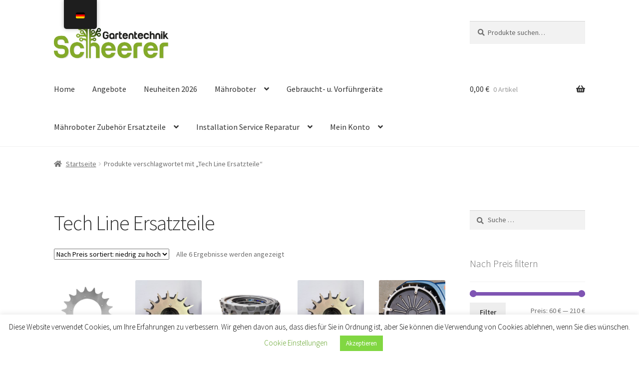

--- FILE ---
content_type: text/html; charset=UTF-8
request_url: https://alfred-scheerer.de/shop/product-tag/tech-line-ersatzteile/
body_size: 26299
content:
<!doctype html>
<html lang="de">
<head>
<meta charset="UTF-8">
<meta name="viewport" content="width=device-width, initial-scale=1">
<link rel="profile" href="http://gmpg.org/xfn/11">
<link rel="pingback" href="https://alfred-scheerer.de/shop/xmlrpc.php">

<meta name='robots' content='index, follow, max-image-preview:large, max-snippet:-1, max-video-preview:-1' />
	<style>img:is([sizes="auto" i], [sizes^="auto," i]) { contain-intrinsic-size: 3000px 1500px }</style>
	
	<!-- This site is optimized with the Yoast SEO plugin v26.7 - https://yoast.com/wordpress/plugins/seo/ -->
	<title>Tech Line Ersatzteile Archive - Scheerer GmbH</title>
	<link rel="canonical" href="https://alfred-scheerer.de/shop/product-tag/tech-line-ersatzteile/" />
	<meta property="og:locale" content="de_DE" />
	<meta property="og:type" content="article" />
	<meta property="og:title" content="Tech Line Ersatzteile Archive - Scheerer GmbH" />
	<meta property="og:url" content="https://alfred-scheerer.de/shop/product-tag/tech-line-ersatzteile/" />
	<meta property="og:site_name" content="Scheerer GmbH" />
	<meta property="og:image" content="https://alfred-scheerer.de/shop/wp-content/uploads/2023/03/Logo-schmal-final-Die-Maehr.-Experten.png" />
	<meta property="og:image:width" content="629" />
	<meta property="og:image:height" content="133" />
	<meta property="og:image:type" content="image/png" />
	<meta name="twitter:card" content="summary_large_image" />
	<script type="application/ld+json" class="yoast-schema-graph">{"@context":"https://schema.org","@graph":[{"@type":"CollectionPage","@id":"https://alfred-scheerer.de/shop/product-tag/tech-line-ersatzteile/","url":"https://alfred-scheerer.de/shop/product-tag/tech-line-ersatzteile/","name":"Tech Line Ersatzteile Archive - Scheerer GmbH","isPartOf":{"@id":"https://alfred-scheerer.de/shop/#website"},"primaryImageOfPage":{"@id":"https://alfred-scheerer.de/shop/product-tag/tech-line-ersatzteile/#primaryimage"},"image":{"@id":"https://alfred-scheerer.de/shop/product-tag/tech-line-ersatzteile/#primaryimage"},"thumbnailUrl":"https://alfred-scheerer.de/shop/wp-content/uploads/2020/11/Radkralle-Ambrogio-L32-L35_2.jpg","breadcrumb":{"@id":"https://alfred-scheerer.de/shop/product-tag/tech-line-ersatzteile/#breadcrumb"},"inLanguage":"de"},{"@type":"ImageObject","inLanguage":"de","@id":"https://alfred-scheerer.de/shop/product-tag/tech-line-ersatzteile/#primaryimage","url":"https://alfred-scheerer.de/shop/wp-content/uploads/2020/11/Radkralle-Ambrogio-L32-L35_2.jpg","contentUrl":"https://alfred-scheerer.de/shop/wp-content/uploads/2020/11/Radkralle-Ambrogio-L32-L35_2.jpg","width":500,"height":500},{"@type":"BreadcrumbList","@id":"https://alfred-scheerer.de/shop/product-tag/tech-line-ersatzteile/#breadcrumb","itemListElement":[{"@type":"ListItem","position":1,"name":"Startseite","item":"https://alfred-scheerer.de/shop/"},{"@type":"ListItem","position":2,"name":"Tech Line Ersatzteile"}]},{"@type":"WebSite","@id":"https://alfred-scheerer.de/shop/#website","url":"https://alfred-scheerer.de/shop/","name":"Scheerer GmbH (ehem. Alfred Scheerer e.K.)","description":"Mähroboter, Rasenroboter, Beratung, Verkauf, Installation, Ersatzteile u. Zubehör","publisher":{"@id":"https://alfred-scheerer.de/shop/#organization"},"potentialAction":[{"@type":"SearchAction","target":{"@type":"EntryPoint","urlTemplate":"https://alfred-scheerer.de/shop/?s={search_term_string}"},"query-input":{"@type":"PropertyValueSpecification","valueRequired":true,"valueName":"search_term_string"}}],"inLanguage":"de"},{"@type":"Organization","@id":"https://alfred-scheerer.de/shop/#organization","name":"Scheerer GmbH","url":"https://alfred-scheerer.de/shop/","logo":{"@type":"ImageObject","inLanguage":"de","@id":"https://alfred-scheerer.de/shop/#/schema/logo/image/","url":"https://alfred-scheerer.de/shop/wp-content/uploads/2024/05/baum.jpg","contentUrl":"https://alfred-scheerer.de/shop/wp-content/uploads/2024/05/baum.jpg","width":512,"height":512,"caption":"Scheerer GmbH"},"image":{"@id":"https://alfred-scheerer.de/shop/#/schema/logo/image/"},"sameAs":["https://www.instagram.com/alfredscheerer/"]}]}</script>
	<!-- / Yoast SEO plugin. -->


<link rel='dns-prefetch' href='//www.googletagmanager.com' />
<link rel="alternate" type="application/rss+xml" title="Scheerer GmbH &raquo; Feed" href="https://alfred-scheerer.de/shop/feed/" />
<link rel="alternate" type="application/rss+xml" title="Scheerer GmbH &raquo; Kommentar-Feed" href="https://alfred-scheerer.de/shop/comments/feed/" />
<link rel="alternate" type="application/rss+xml" title="Scheerer GmbH &raquo; Tech Line Ersatzteile Schlagwort Feed" href="https://alfred-scheerer.de/shop/product-tag/tech-line-ersatzteile/feed/" />
<script>
window._wpemojiSettings = {"baseUrl":"https:\/\/s.w.org\/images\/core\/emoji\/16.0.1\/72x72\/","ext":".png","svgUrl":"https:\/\/s.w.org\/images\/core\/emoji\/16.0.1\/svg\/","svgExt":".svg","source":{"concatemoji":"https:\/\/alfred-scheerer.de\/shop\/wp-includes\/js\/wp-emoji-release.min.js?ver=6.8.3"}};
/*! This file is auto-generated */
!function(s,n){var o,i,e;function c(e){try{var t={supportTests:e,timestamp:(new Date).valueOf()};sessionStorage.setItem(o,JSON.stringify(t))}catch(e){}}function p(e,t,n){e.clearRect(0,0,e.canvas.width,e.canvas.height),e.fillText(t,0,0);var t=new Uint32Array(e.getImageData(0,0,e.canvas.width,e.canvas.height).data),a=(e.clearRect(0,0,e.canvas.width,e.canvas.height),e.fillText(n,0,0),new Uint32Array(e.getImageData(0,0,e.canvas.width,e.canvas.height).data));return t.every(function(e,t){return e===a[t]})}function u(e,t){e.clearRect(0,0,e.canvas.width,e.canvas.height),e.fillText(t,0,0);for(var n=e.getImageData(16,16,1,1),a=0;a<n.data.length;a++)if(0!==n.data[a])return!1;return!0}function f(e,t,n,a){switch(t){case"flag":return n(e,"\ud83c\udff3\ufe0f\u200d\u26a7\ufe0f","\ud83c\udff3\ufe0f\u200b\u26a7\ufe0f")?!1:!n(e,"\ud83c\udde8\ud83c\uddf6","\ud83c\udde8\u200b\ud83c\uddf6")&&!n(e,"\ud83c\udff4\udb40\udc67\udb40\udc62\udb40\udc65\udb40\udc6e\udb40\udc67\udb40\udc7f","\ud83c\udff4\u200b\udb40\udc67\u200b\udb40\udc62\u200b\udb40\udc65\u200b\udb40\udc6e\u200b\udb40\udc67\u200b\udb40\udc7f");case"emoji":return!a(e,"\ud83e\udedf")}return!1}function g(e,t,n,a){var r="undefined"!=typeof WorkerGlobalScope&&self instanceof WorkerGlobalScope?new OffscreenCanvas(300,150):s.createElement("canvas"),o=r.getContext("2d",{willReadFrequently:!0}),i=(o.textBaseline="top",o.font="600 32px Arial",{});return e.forEach(function(e){i[e]=t(o,e,n,a)}),i}function t(e){var t=s.createElement("script");t.src=e,t.defer=!0,s.head.appendChild(t)}"undefined"!=typeof Promise&&(o="wpEmojiSettingsSupports",i=["flag","emoji"],n.supports={everything:!0,everythingExceptFlag:!0},e=new Promise(function(e){s.addEventListener("DOMContentLoaded",e,{once:!0})}),new Promise(function(t){var n=function(){try{var e=JSON.parse(sessionStorage.getItem(o));if("object"==typeof e&&"number"==typeof e.timestamp&&(new Date).valueOf()<e.timestamp+604800&&"object"==typeof e.supportTests)return e.supportTests}catch(e){}return null}();if(!n){if("undefined"!=typeof Worker&&"undefined"!=typeof OffscreenCanvas&&"undefined"!=typeof URL&&URL.createObjectURL&&"undefined"!=typeof Blob)try{var e="postMessage("+g.toString()+"("+[JSON.stringify(i),f.toString(),p.toString(),u.toString()].join(",")+"));",a=new Blob([e],{type:"text/javascript"}),r=new Worker(URL.createObjectURL(a),{name:"wpTestEmojiSupports"});return void(r.onmessage=function(e){c(n=e.data),r.terminate(),t(n)})}catch(e){}c(n=g(i,f,p,u))}t(n)}).then(function(e){for(var t in e)n.supports[t]=e[t],n.supports.everything=n.supports.everything&&n.supports[t],"flag"!==t&&(n.supports.everythingExceptFlag=n.supports.everythingExceptFlag&&n.supports[t]);n.supports.everythingExceptFlag=n.supports.everythingExceptFlag&&!n.supports.flag,n.DOMReady=!1,n.readyCallback=function(){n.DOMReady=!0}}).then(function(){return e}).then(function(){var e;n.supports.everything||(n.readyCallback(),(e=n.source||{}).concatemoji?t(e.concatemoji):e.wpemoji&&e.twemoji&&(t(e.twemoji),t(e.wpemoji)))}))}((window,document),window._wpemojiSettings);
</script>
<link rel='stylesheet' id='woosb-blocks-css' href='https://alfred-scheerer.de/shop/wp-content/plugins/woo-product-bundle/assets/css/blocks.css?ver=8.4.3' media='all' />
<style id='wp-emoji-styles-inline-css'>

	img.wp-smiley, img.emoji {
		display: inline !important;
		border: none !important;
		box-shadow: none !important;
		height: 1em !important;
		width: 1em !important;
		margin: 0 0.07em !important;
		vertical-align: -0.1em !important;
		background: none !important;
		padding: 0 !important;
	}
</style>
<link rel='stylesheet' id='wp-block-library-css' href='https://alfred-scheerer.de/shop/wp-includes/css/dist/block-library/style.min.css?ver=6.8.3' media='all' />
<style id='wp-block-library-theme-inline-css'>
.wp-block-audio :where(figcaption){color:#555;font-size:13px;text-align:center}.is-dark-theme .wp-block-audio :where(figcaption){color:#ffffffa6}.wp-block-audio{margin:0 0 1em}.wp-block-code{border:1px solid #ccc;border-radius:4px;font-family:Menlo,Consolas,monaco,monospace;padding:.8em 1em}.wp-block-embed :where(figcaption){color:#555;font-size:13px;text-align:center}.is-dark-theme .wp-block-embed :where(figcaption){color:#ffffffa6}.wp-block-embed{margin:0 0 1em}.blocks-gallery-caption{color:#555;font-size:13px;text-align:center}.is-dark-theme .blocks-gallery-caption{color:#ffffffa6}:root :where(.wp-block-image figcaption){color:#555;font-size:13px;text-align:center}.is-dark-theme :root :where(.wp-block-image figcaption){color:#ffffffa6}.wp-block-image{margin:0 0 1em}.wp-block-pullquote{border-bottom:4px solid;border-top:4px solid;color:currentColor;margin-bottom:1.75em}.wp-block-pullquote cite,.wp-block-pullquote footer,.wp-block-pullquote__citation{color:currentColor;font-size:.8125em;font-style:normal;text-transform:uppercase}.wp-block-quote{border-left:.25em solid;margin:0 0 1.75em;padding-left:1em}.wp-block-quote cite,.wp-block-quote footer{color:currentColor;font-size:.8125em;font-style:normal;position:relative}.wp-block-quote:where(.has-text-align-right){border-left:none;border-right:.25em solid;padding-left:0;padding-right:1em}.wp-block-quote:where(.has-text-align-center){border:none;padding-left:0}.wp-block-quote.is-large,.wp-block-quote.is-style-large,.wp-block-quote:where(.is-style-plain){border:none}.wp-block-search .wp-block-search__label{font-weight:700}.wp-block-search__button{border:1px solid #ccc;padding:.375em .625em}:where(.wp-block-group.has-background){padding:1.25em 2.375em}.wp-block-separator.has-css-opacity{opacity:.4}.wp-block-separator{border:none;border-bottom:2px solid;margin-left:auto;margin-right:auto}.wp-block-separator.has-alpha-channel-opacity{opacity:1}.wp-block-separator:not(.is-style-wide):not(.is-style-dots){width:100px}.wp-block-separator.has-background:not(.is-style-dots){border-bottom:none;height:1px}.wp-block-separator.has-background:not(.is-style-wide):not(.is-style-dots){height:2px}.wp-block-table{margin:0 0 1em}.wp-block-table td,.wp-block-table th{word-break:normal}.wp-block-table :where(figcaption){color:#555;font-size:13px;text-align:center}.is-dark-theme .wp-block-table :where(figcaption){color:#ffffffa6}.wp-block-video :where(figcaption){color:#555;font-size:13px;text-align:center}.is-dark-theme .wp-block-video :where(figcaption){color:#ffffffa6}.wp-block-video{margin:0 0 1em}:root :where(.wp-block-template-part.has-background){margin-bottom:0;margin-top:0;padding:1.25em 2.375em}
</style>
<style id='classic-theme-styles-inline-css'>
/*! This file is auto-generated */
.wp-block-button__link{color:#fff;background-color:#32373c;border-radius:9999px;box-shadow:none;text-decoration:none;padding:calc(.667em + 2px) calc(1.333em + 2px);font-size:1.125em}.wp-block-file__button{background:#32373c;color:#fff;text-decoration:none}
</style>
<link rel='stylesheet' id='wp-components-css' href='https://alfred-scheerer.de/shop/wp-includes/css/dist/components/style.min.css?ver=6.8.3' media='all' />
<link rel='stylesheet' id='wp-preferences-css' href='https://alfred-scheerer.de/shop/wp-includes/css/dist/preferences/style.min.css?ver=6.8.3' media='all' />
<link rel='stylesheet' id='wp-block-editor-css' href='https://alfred-scheerer.de/shop/wp-includes/css/dist/block-editor/style.min.css?ver=6.8.3' media='all' />
<link rel='stylesheet' id='popup-maker-block-library-style-css' href='https://alfred-scheerer.de/shop/wp-content/plugins/popup-maker/dist/packages/block-library-style.css?ver=dbea705cfafe089d65f1' media='all' />
<link rel='stylesheet' id='storefront-gutenberg-blocks-css' href='https://alfred-scheerer.de/shop/wp-content/themes/storefront/assets/css/base/gutenberg-blocks.css?ver=4.6.2' media='all' />
<style id='storefront-gutenberg-blocks-inline-css'>

				.wp-block-button__link:not(.has-text-color) {
					color: #333333;
				}

				.wp-block-button__link:not(.has-text-color):hover,
				.wp-block-button__link:not(.has-text-color):focus,
				.wp-block-button__link:not(.has-text-color):active {
					color: #333333;
				}

				.wp-block-button__link:not(.has-background) {
					background-color: #eeeeee;
				}

				.wp-block-button__link:not(.has-background):hover,
				.wp-block-button__link:not(.has-background):focus,
				.wp-block-button__link:not(.has-background):active {
					border-color: #d5d5d5;
					background-color: #d5d5d5;
				}

				.wc-block-grid__products .wc-block-grid__product .wp-block-button__link {
					background-color: #eeeeee;
					border-color: #eeeeee;
					color: #333333;
				}

				.wp-block-quote footer,
				.wp-block-quote cite,
				.wp-block-quote__citation {
					color: #6d6d6d;
				}

				.wp-block-pullquote cite,
				.wp-block-pullquote footer,
				.wp-block-pullquote__citation {
					color: #6d6d6d;
				}

				.wp-block-image figcaption {
					color: #6d6d6d;
				}

				.wp-block-separator.is-style-dots::before {
					color: #333333;
				}

				.wp-block-file a.wp-block-file__button {
					color: #333333;
					background-color: #eeeeee;
					border-color: #eeeeee;
				}

				.wp-block-file a.wp-block-file__button:hover,
				.wp-block-file a.wp-block-file__button:focus,
				.wp-block-file a.wp-block-file__button:active {
					color: #333333;
					background-color: #d5d5d5;
				}

				.wp-block-code,
				.wp-block-preformatted pre {
					color: #6d6d6d;
				}

				.wp-block-table:not( .has-background ):not( .is-style-stripes ) tbody tr:nth-child(2n) td {
					background-color: #fdfdfd;
				}

				.wp-block-cover .wp-block-cover__inner-container h1:not(.has-text-color),
				.wp-block-cover .wp-block-cover__inner-container h2:not(.has-text-color),
				.wp-block-cover .wp-block-cover__inner-container h3:not(.has-text-color),
				.wp-block-cover .wp-block-cover__inner-container h4:not(.has-text-color),
				.wp-block-cover .wp-block-cover__inner-container h5:not(.has-text-color),
				.wp-block-cover .wp-block-cover__inner-container h6:not(.has-text-color) {
					color: #000000;
				}

				div.wc-block-components-price-slider__range-input-progress,
				.rtl .wc-block-components-price-slider__range-input-progress {
					--range-color: #7f54b3;
				}

				/* Target only IE11 */
				@media all and (-ms-high-contrast: none), (-ms-high-contrast: active) {
					.wc-block-components-price-slider__range-input-progress {
						background: #7f54b3;
					}
				}

				.wc-block-components-button:not(.is-link) {
					background-color: #333333;
					color: #ffffff;
				}

				.wc-block-components-button:not(.is-link):hover,
				.wc-block-components-button:not(.is-link):focus,
				.wc-block-components-button:not(.is-link):active {
					background-color: #1a1a1a;
					color: #ffffff;
				}

				.wc-block-components-button:not(.is-link):disabled {
					background-color: #333333;
					color: #ffffff;
				}

				.wc-block-cart__submit-container {
					background-color: #ffffff;
				}

				.wc-block-cart__submit-container::before {
					color: rgba(220,220,220,0.5);
				}

				.wc-block-components-order-summary-item__quantity {
					background-color: #ffffff;
					border-color: #6d6d6d;
					box-shadow: 0 0 0 2px #ffffff;
					color: #6d6d6d;
				}
			
</style>
<style id='global-styles-inline-css'>
:root{--wp--preset--aspect-ratio--square: 1;--wp--preset--aspect-ratio--4-3: 4/3;--wp--preset--aspect-ratio--3-4: 3/4;--wp--preset--aspect-ratio--3-2: 3/2;--wp--preset--aspect-ratio--2-3: 2/3;--wp--preset--aspect-ratio--16-9: 16/9;--wp--preset--aspect-ratio--9-16: 9/16;--wp--preset--color--black: #000000;--wp--preset--color--cyan-bluish-gray: #abb8c3;--wp--preset--color--white: #ffffff;--wp--preset--color--pale-pink: #f78da7;--wp--preset--color--vivid-red: #cf2e2e;--wp--preset--color--luminous-vivid-orange: #ff6900;--wp--preset--color--luminous-vivid-amber: #fcb900;--wp--preset--color--light-green-cyan: #7bdcb5;--wp--preset--color--vivid-green-cyan: #00d084;--wp--preset--color--pale-cyan-blue: #8ed1fc;--wp--preset--color--vivid-cyan-blue: #0693e3;--wp--preset--color--vivid-purple: #9b51e0;--wp--preset--gradient--vivid-cyan-blue-to-vivid-purple: linear-gradient(135deg,rgba(6,147,227,1) 0%,rgb(155,81,224) 100%);--wp--preset--gradient--light-green-cyan-to-vivid-green-cyan: linear-gradient(135deg,rgb(122,220,180) 0%,rgb(0,208,130) 100%);--wp--preset--gradient--luminous-vivid-amber-to-luminous-vivid-orange: linear-gradient(135deg,rgba(252,185,0,1) 0%,rgba(255,105,0,1) 100%);--wp--preset--gradient--luminous-vivid-orange-to-vivid-red: linear-gradient(135deg,rgba(255,105,0,1) 0%,rgb(207,46,46) 100%);--wp--preset--gradient--very-light-gray-to-cyan-bluish-gray: linear-gradient(135deg,rgb(238,238,238) 0%,rgb(169,184,195) 100%);--wp--preset--gradient--cool-to-warm-spectrum: linear-gradient(135deg,rgb(74,234,220) 0%,rgb(151,120,209) 20%,rgb(207,42,186) 40%,rgb(238,44,130) 60%,rgb(251,105,98) 80%,rgb(254,248,76) 100%);--wp--preset--gradient--blush-light-purple: linear-gradient(135deg,rgb(255,206,236) 0%,rgb(152,150,240) 100%);--wp--preset--gradient--blush-bordeaux: linear-gradient(135deg,rgb(254,205,165) 0%,rgb(254,45,45) 50%,rgb(107,0,62) 100%);--wp--preset--gradient--luminous-dusk: linear-gradient(135deg,rgb(255,203,112) 0%,rgb(199,81,192) 50%,rgb(65,88,208) 100%);--wp--preset--gradient--pale-ocean: linear-gradient(135deg,rgb(255,245,203) 0%,rgb(182,227,212) 50%,rgb(51,167,181) 100%);--wp--preset--gradient--electric-grass: linear-gradient(135deg,rgb(202,248,128) 0%,rgb(113,206,126) 100%);--wp--preset--gradient--midnight: linear-gradient(135deg,rgb(2,3,129) 0%,rgb(40,116,252) 100%);--wp--preset--font-size--small: 14px;--wp--preset--font-size--medium: 23px;--wp--preset--font-size--large: 26px;--wp--preset--font-size--x-large: 42px;--wp--preset--font-size--normal: 16px;--wp--preset--font-size--huge: 37px;--wp--preset--spacing--20: 0.44rem;--wp--preset--spacing--30: 0.67rem;--wp--preset--spacing--40: 1rem;--wp--preset--spacing--50: 1.5rem;--wp--preset--spacing--60: 2.25rem;--wp--preset--spacing--70: 3.38rem;--wp--preset--spacing--80: 5.06rem;--wp--preset--shadow--natural: 6px 6px 9px rgba(0, 0, 0, 0.2);--wp--preset--shadow--deep: 12px 12px 50px rgba(0, 0, 0, 0.4);--wp--preset--shadow--sharp: 6px 6px 0px rgba(0, 0, 0, 0.2);--wp--preset--shadow--outlined: 6px 6px 0px -3px rgba(255, 255, 255, 1), 6px 6px rgba(0, 0, 0, 1);--wp--preset--shadow--crisp: 6px 6px 0px rgba(0, 0, 0, 1);}:root :where(.is-layout-flow) > :first-child{margin-block-start: 0;}:root :where(.is-layout-flow) > :last-child{margin-block-end: 0;}:root :where(.is-layout-flow) > *{margin-block-start: 24px;margin-block-end: 0;}:root :where(.is-layout-constrained) > :first-child{margin-block-start: 0;}:root :where(.is-layout-constrained) > :last-child{margin-block-end: 0;}:root :where(.is-layout-constrained) > *{margin-block-start: 24px;margin-block-end: 0;}:root :where(.is-layout-flex){gap: 24px;}:root :where(.is-layout-grid){gap: 24px;}body .is-layout-flex{display: flex;}.is-layout-flex{flex-wrap: wrap;align-items: center;}.is-layout-flex > :is(*, div){margin: 0;}body .is-layout-grid{display: grid;}.is-layout-grid > :is(*, div){margin: 0;}.has-black-color{color: var(--wp--preset--color--black) !important;}.has-cyan-bluish-gray-color{color: var(--wp--preset--color--cyan-bluish-gray) !important;}.has-white-color{color: var(--wp--preset--color--white) !important;}.has-pale-pink-color{color: var(--wp--preset--color--pale-pink) !important;}.has-vivid-red-color{color: var(--wp--preset--color--vivid-red) !important;}.has-luminous-vivid-orange-color{color: var(--wp--preset--color--luminous-vivid-orange) !important;}.has-luminous-vivid-amber-color{color: var(--wp--preset--color--luminous-vivid-amber) !important;}.has-light-green-cyan-color{color: var(--wp--preset--color--light-green-cyan) !important;}.has-vivid-green-cyan-color{color: var(--wp--preset--color--vivid-green-cyan) !important;}.has-pale-cyan-blue-color{color: var(--wp--preset--color--pale-cyan-blue) !important;}.has-vivid-cyan-blue-color{color: var(--wp--preset--color--vivid-cyan-blue) !important;}.has-vivid-purple-color{color: var(--wp--preset--color--vivid-purple) !important;}.has-black-background-color{background-color: var(--wp--preset--color--black) !important;}.has-cyan-bluish-gray-background-color{background-color: var(--wp--preset--color--cyan-bluish-gray) !important;}.has-white-background-color{background-color: var(--wp--preset--color--white) !important;}.has-pale-pink-background-color{background-color: var(--wp--preset--color--pale-pink) !important;}.has-vivid-red-background-color{background-color: var(--wp--preset--color--vivid-red) !important;}.has-luminous-vivid-orange-background-color{background-color: var(--wp--preset--color--luminous-vivid-orange) !important;}.has-luminous-vivid-amber-background-color{background-color: var(--wp--preset--color--luminous-vivid-amber) !important;}.has-light-green-cyan-background-color{background-color: var(--wp--preset--color--light-green-cyan) !important;}.has-vivid-green-cyan-background-color{background-color: var(--wp--preset--color--vivid-green-cyan) !important;}.has-pale-cyan-blue-background-color{background-color: var(--wp--preset--color--pale-cyan-blue) !important;}.has-vivid-cyan-blue-background-color{background-color: var(--wp--preset--color--vivid-cyan-blue) !important;}.has-vivid-purple-background-color{background-color: var(--wp--preset--color--vivid-purple) !important;}.has-black-border-color{border-color: var(--wp--preset--color--black) !important;}.has-cyan-bluish-gray-border-color{border-color: var(--wp--preset--color--cyan-bluish-gray) !important;}.has-white-border-color{border-color: var(--wp--preset--color--white) !important;}.has-pale-pink-border-color{border-color: var(--wp--preset--color--pale-pink) !important;}.has-vivid-red-border-color{border-color: var(--wp--preset--color--vivid-red) !important;}.has-luminous-vivid-orange-border-color{border-color: var(--wp--preset--color--luminous-vivid-orange) !important;}.has-luminous-vivid-amber-border-color{border-color: var(--wp--preset--color--luminous-vivid-amber) !important;}.has-light-green-cyan-border-color{border-color: var(--wp--preset--color--light-green-cyan) !important;}.has-vivid-green-cyan-border-color{border-color: var(--wp--preset--color--vivid-green-cyan) !important;}.has-pale-cyan-blue-border-color{border-color: var(--wp--preset--color--pale-cyan-blue) !important;}.has-vivid-cyan-blue-border-color{border-color: var(--wp--preset--color--vivid-cyan-blue) !important;}.has-vivid-purple-border-color{border-color: var(--wp--preset--color--vivid-purple) !important;}.has-vivid-cyan-blue-to-vivid-purple-gradient-background{background: var(--wp--preset--gradient--vivid-cyan-blue-to-vivid-purple) !important;}.has-light-green-cyan-to-vivid-green-cyan-gradient-background{background: var(--wp--preset--gradient--light-green-cyan-to-vivid-green-cyan) !important;}.has-luminous-vivid-amber-to-luminous-vivid-orange-gradient-background{background: var(--wp--preset--gradient--luminous-vivid-amber-to-luminous-vivid-orange) !important;}.has-luminous-vivid-orange-to-vivid-red-gradient-background{background: var(--wp--preset--gradient--luminous-vivid-orange-to-vivid-red) !important;}.has-very-light-gray-to-cyan-bluish-gray-gradient-background{background: var(--wp--preset--gradient--very-light-gray-to-cyan-bluish-gray) !important;}.has-cool-to-warm-spectrum-gradient-background{background: var(--wp--preset--gradient--cool-to-warm-spectrum) !important;}.has-blush-light-purple-gradient-background{background: var(--wp--preset--gradient--blush-light-purple) !important;}.has-blush-bordeaux-gradient-background{background: var(--wp--preset--gradient--blush-bordeaux) !important;}.has-luminous-dusk-gradient-background{background: var(--wp--preset--gradient--luminous-dusk) !important;}.has-pale-ocean-gradient-background{background: var(--wp--preset--gradient--pale-ocean) !important;}.has-electric-grass-gradient-background{background: var(--wp--preset--gradient--electric-grass) !important;}.has-midnight-gradient-background{background: var(--wp--preset--gradient--midnight) !important;}.has-small-font-size{font-size: var(--wp--preset--font-size--small) !important;}.has-medium-font-size{font-size: var(--wp--preset--font-size--medium) !important;}.has-large-font-size{font-size: var(--wp--preset--font-size--large) !important;}.has-x-large-font-size{font-size: var(--wp--preset--font-size--x-large) !important;}
:root :where(.wp-block-pullquote){font-size: 1.5em;line-height: 1.6;}
</style>
<link rel='stylesheet' id='cookie-law-info-css' href='https://alfred-scheerer.de/shop/wp-content/plugins/cookie-law-info/legacy/public/css/cookie-law-info-public.css?ver=3.3.9.1' media='all' />
<link rel='stylesheet' id='cookie-law-info-gdpr-css' href='https://alfred-scheerer.de/shop/wp-content/plugins/cookie-law-info/legacy/public/css/cookie-law-info-gdpr.css?ver=3.3.9.1' media='all' />
<style id='woocommerce-inline-inline-css'>
.woocommerce form .form-row .required { visibility: visible; }
</style>
<link rel='stylesheet' id='trp-floater-language-switcher-style-css' href='https://alfred-scheerer.de/shop/wp-content/plugins/translatepress-multilingual/assets/css/trp-floater-language-switcher.css?ver=3.0.7' media='all' />
<link rel='stylesheet' id='trp-language-switcher-style-css' href='https://alfred-scheerer.de/shop/wp-content/plugins/translatepress-multilingual/assets/css/trp-language-switcher.css?ver=3.0.7' media='all' />
<link rel='stylesheet' id='gateway-css' href='https://alfred-scheerer.de/shop/wp-content/plugins/woocommerce-paypal-payments/modules/ppcp-button/assets/css/gateway.css?ver=3.3.2' media='all' />
<link rel='stylesheet' id='woosb-frontend-css' href='https://alfred-scheerer.de/shop/wp-content/plugins/woo-product-bundle/assets/css/frontend.css?ver=8.4.3' media='all' />
<link rel='stylesheet' id='storefront-style-css' href='https://alfred-scheerer.de/shop/wp-content/themes/storefront/style.css?ver=4.6.2' media='all' />
<style id='storefront-style-inline-css'>

			.main-navigation ul li a,
			.site-title a,
			ul.menu li a,
			.site-branding h1 a,
			button.menu-toggle,
			button.menu-toggle:hover,
			.handheld-navigation .dropdown-toggle {
				color: #333333;
			}

			button.menu-toggle,
			button.menu-toggle:hover {
				border-color: #333333;
			}

			.main-navigation ul li a:hover,
			.main-navigation ul li:hover > a,
			.site-title a:hover,
			.site-header ul.menu li.current-menu-item > a {
				color: #747474;
			}

			table:not( .has-background ) th {
				background-color: #f8f8f8;
			}

			table:not( .has-background ) tbody td {
				background-color: #fdfdfd;
			}

			table:not( .has-background ) tbody tr:nth-child(2n) td,
			fieldset,
			fieldset legend {
				background-color: #fbfbfb;
			}

			.site-header,
			.secondary-navigation ul ul,
			.main-navigation ul.menu > li.menu-item-has-children:after,
			.secondary-navigation ul.menu ul,
			.storefront-handheld-footer-bar,
			.storefront-handheld-footer-bar ul li > a,
			.storefront-handheld-footer-bar ul li.search .site-search,
			button.menu-toggle,
			button.menu-toggle:hover {
				background-color: #ffffff;
			}

			p.site-description,
			.site-header,
			.storefront-handheld-footer-bar {
				color: #404040;
			}

			button.menu-toggle:after,
			button.menu-toggle:before,
			button.menu-toggle span:before {
				background-color: #333333;
			}

			h1, h2, h3, h4, h5, h6, .wc-block-grid__product-title {
				color: #333333;
			}

			.widget h1 {
				border-bottom-color: #333333;
			}

			body,
			.secondary-navigation a {
				color: #6d6d6d;
			}

			.widget-area .widget a,
			.hentry .entry-header .posted-on a,
			.hentry .entry-header .post-author a,
			.hentry .entry-header .post-comments a,
			.hentry .entry-header .byline a {
				color: #727272;
			}

			a {
				color: #7f54b3;
			}

			a:focus,
			button:focus,
			.button.alt:focus,
			input:focus,
			textarea:focus,
			input[type="button"]:focus,
			input[type="reset"]:focus,
			input[type="submit"]:focus,
			input[type="email"]:focus,
			input[type="tel"]:focus,
			input[type="url"]:focus,
			input[type="password"]:focus,
			input[type="search"]:focus {
				outline-color: #7f54b3;
			}

			button, input[type="button"], input[type="reset"], input[type="submit"], .button, .widget a.button {
				background-color: #eeeeee;
				border-color: #eeeeee;
				color: #333333;
			}

			button:hover, input[type="button"]:hover, input[type="reset"]:hover, input[type="submit"]:hover, .button:hover, .widget a.button:hover {
				background-color: #d5d5d5;
				border-color: #d5d5d5;
				color: #333333;
			}

			button.alt, input[type="button"].alt, input[type="reset"].alt, input[type="submit"].alt, .button.alt, .widget-area .widget a.button.alt {
				background-color: #333333;
				border-color: #333333;
				color: #ffffff;
			}

			button.alt:hover, input[type="button"].alt:hover, input[type="reset"].alt:hover, input[type="submit"].alt:hover, .button.alt:hover, .widget-area .widget a.button.alt:hover {
				background-color: #1a1a1a;
				border-color: #1a1a1a;
				color: #ffffff;
			}

			.pagination .page-numbers li .page-numbers.current {
				background-color: #e6e6e6;
				color: #636363;
			}

			#comments .comment-list .comment-content .comment-text {
				background-color: #f8f8f8;
			}

			.site-footer {
				background-color: #f0f0f0;
				color: #6d6d6d;
			}

			.site-footer a:not(.button):not(.components-button) {
				color: #333333;
			}

			.site-footer .storefront-handheld-footer-bar a:not(.button):not(.components-button) {
				color: #333333;
			}

			.site-footer h1, .site-footer h2, .site-footer h3, .site-footer h4, .site-footer h5, .site-footer h6, .site-footer .widget .widget-title, .site-footer .widget .widgettitle {
				color: #333333;
			}

			.page-template-template-homepage.has-post-thumbnail .type-page.has-post-thumbnail .entry-title {
				color: #000000;
			}

			.page-template-template-homepage.has-post-thumbnail .type-page.has-post-thumbnail .entry-content {
				color: #000000;
			}

			@media screen and ( min-width: 768px ) {
				.secondary-navigation ul.menu a:hover {
					color: #595959;
				}

				.secondary-navigation ul.menu a {
					color: #404040;
				}

				.main-navigation ul.menu ul.sub-menu,
				.main-navigation ul.nav-menu ul.children {
					background-color: #f0f0f0;
				}

				.site-header {
					border-bottom-color: #f0f0f0;
				}
			}
</style>
<link rel='stylesheet' id='storefront-icons-css' href='https://alfred-scheerer.de/shop/wp-content/themes/storefront/assets/css/base/icons.css?ver=4.6.2' media='all' />
<link rel='stylesheet' id='storefront-fonts-css' href='https://alfred-scheerer.de/shop/wp-content/uploads/fonts/14c0a69114f8569ee260369e33ee77aa/font.css?v=1732293515' media='all' />
<link rel='stylesheet' id='wcpa-frontend-css' href='https://alfred-scheerer.de/shop/wp-content/plugins/woo-custom-product-addons/assets/css/style_1.css?ver=3.0.19' media='all' />
<link rel='stylesheet' id='woocommerce-gzd-layout-css' href='https://alfred-scheerer.de/shop/wp-content/plugins/woocommerce-germanized/build/static/layout-styles.css?ver=3.20.5' media='all' />
<style id='woocommerce-gzd-layout-inline-css'>
.woocommerce-checkout .shop_table th { background-color: #d6d6d6; } .woocommerce-checkout .shop_table td { background-color: #f0f0f0; }
.woocommerce-checkout .shop_table { background-color: #eeeeee; } .product p.deposit-packaging-type { font-size: 1.25em !important; } p.woocommerce-shipping-destination { display: none; }
                .wc-gzd-nutri-score-value-a {
                    background: url(https://alfred-scheerer.de/shop/wp-content/plugins/woocommerce-germanized/assets/images/nutri-score-a.svg) no-repeat;
                }
                .wc-gzd-nutri-score-value-b {
                    background: url(https://alfred-scheerer.de/shop/wp-content/plugins/woocommerce-germanized/assets/images/nutri-score-b.svg) no-repeat;
                }
                .wc-gzd-nutri-score-value-c {
                    background: url(https://alfred-scheerer.de/shop/wp-content/plugins/woocommerce-germanized/assets/images/nutri-score-c.svg) no-repeat;
                }
                .wc-gzd-nutri-score-value-d {
                    background: url(https://alfred-scheerer.de/shop/wp-content/plugins/woocommerce-germanized/assets/images/nutri-score-d.svg) no-repeat;
                }
                .wc-gzd-nutri-score-value-e {
                    background: url(https://alfred-scheerer.de/shop/wp-content/plugins/woocommerce-germanized/assets/images/nutri-score-e.svg) no-repeat;
                }
            
</style>
<link rel='stylesheet' id='storefront-woocommerce-style-css' href='https://alfred-scheerer.de/shop/wp-content/themes/storefront/assets/css/woocommerce/woocommerce.css?ver=4.6.2' media='all' />
<style id='storefront-woocommerce-style-inline-css'>
@font-face {
				font-family: star;
				src: url(https://alfred-scheerer.de/shop/wp-content/plugins/woocommerce/assets/fonts/star.eot);
				src:
					url(https://alfred-scheerer.de/shop/wp-content/plugins/woocommerce/assets/fonts/star.eot?#iefix) format("embedded-opentype"),
					url(https://alfred-scheerer.de/shop/wp-content/plugins/woocommerce/assets/fonts/star.woff) format("woff"),
					url(https://alfred-scheerer.de/shop/wp-content/plugins/woocommerce/assets/fonts/star.ttf) format("truetype"),
					url(https://alfred-scheerer.de/shop/wp-content/plugins/woocommerce/assets/fonts/star.svg#star) format("svg");
				font-weight: 400;
				font-style: normal;
			}
			@font-face {
				font-family: WooCommerce;
				src: url(https://alfred-scheerer.de/shop/wp-content/plugins/woocommerce/assets/fonts/WooCommerce.eot);
				src:
					url(https://alfred-scheerer.de/shop/wp-content/plugins/woocommerce/assets/fonts/WooCommerce.eot?#iefix) format("embedded-opentype"),
					url(https://alfred-scheerer.de/shop/wp-content/plugins/woocommerce/assets/fonts/WooCommerce.woff) format("woff"),
					url(https://alfred-scheerer.de/shop/wp-content/plugins/woocommerce/assets/fonts/WooCommerce.ttf) format("truetype"),
					url(https://alfred-scheerer.de/shop/wp-content/plugins/woocommerce/assets/fonts/WooCommerce.svg#WooCommerce) format("svg");
				font-weight: 400;
				font-style: normal;
			}

			a.cart-contents,
			.site-header-cart .widget_shopping_cart a {
				color: #333333;
			}

			a.cart-contents:hover,
			.site-header-cart .widget_shopping_cart a:hover,
			.site-header-cart:hover > li > a {
				color: #747474;
			}

			table.cart td.product-remove,
			table.cart td.actions {
				border-top-color: #ffffff;
			}

			.storefront-handheld-footer-bar ul li.cart .count {
				background-color: #333333;
				color: #ffffff;
				border-color: #ffffff;
			}

			.woocommerce-tabs ul.tabs li.active a,
			ul.products li.product .price,
			.onsale,
			.wc-block-grid__product-onsale,
			.widget_search form:before,
			.widget_product_search form:before {
				color: #6d6d6d;
			}

			.woocommerce-breadcrumb a,
			a.woocommerce-review-link,
			.product_meta a {
				color: #727272;
			}

			.wc-block-grid__product-onsale,
			.onsale {
				border-color: #6d6d6d;
			}

			.star-rating span:before,
			.quantity .plus, .quantity .minus,
			p.stars a:hover:after,
			p.stars a:after,
			.star-rating span:before,
			#payment .payment_methods li input[type=radio]:first-child:checked+label:before {
				color: #7f54b3;
			}

			.widget_price_filter .ui-slider .ui-slider-range,
			.widget_price_filter .ui-slider .ui-slider-handle {
				background-color: #7f54b3;
			}

			.order_details {
				background-color: #f8f8f8;
			}

			.order_details > li {
				border-bottom: 1px dotted #e3e3e3;
			}

			.order_details:before,
			.order_details:after {
				background: -webkit-linear-gradient(transparent 0,transparent 0),-webkit-linear-gradient(135deg,#f8f8f8 33.33%,transparent 33.33%),-webkit-linear-gradient(45deg,#f8f8f8 33.33%,transparent 33.33%)
			}

			#order_review {
				background-color: #ffffff;
			}

			#payment .payment_methods > li .payment_box,
			#payment .place-order {
				background-color: #fafafa;
			}

			#payment .payment_methods > li:not(.woocommerce-notice) {
				background-color: #f5f5f5;
			}

			#payment .payment_methods > li:not(.woocommerce-notice):hover {
				background-color: #f0f0f0;
			}

			.woocommerce-pagination .page-numbers li .page-numbers.current {
				background-color: #e6e6e6;
				color: #636363;
			}

			.wc-block-grid__product-onsale,
			.onsale,
			.woocommerce-pagination .page-numbers li .page-numbers:not(.current) {
				color: #6d6d6d;
			}

			p.stars a:before,
			p.stars a:hover~a:before,
			p.stars.selected a.active~a:before {
				color: #6d6d6d;
			}

			p.stars.selected a.active:before,
			p.stars:hover a:before,
			p.stars.selected a:not(.active):before,
			p.stars.selected a.active:before {
				color: #7f54b3;
			}

			.single-product div.product .woocommerce-product-gallery .woocommerce-product-gallery__trigger {
				background-color: #eeeeee;
				color: #333333;
			}

			.single-product div.product .woocommerce-product-gallery .woocommerce-product-gallery__trigger:hover {
				background-color: #d5d5d5;
				border-color: #d5d5d5;
				color: #333333;
			}

			.button.added_to_cart:focus,
			.button.wc-forward:focus {
				outline-color: #7f54b3;
			}

			.added_to_cart,
			.site-header-cart .widget_shopping_cart a.button,
			.wc-block-grid__products .wc-block-grid__product .wp-block-button__link {
				background-color: #eeeeee;
				border-color: #eeeeee;
				color: #333333;
			}

			.added_to_cart:hover,
			.site-header-cart .widget_shopping_cart a.button:hover,
			.wc-block-grid__products .wc-block-grid__product .wp-block-button__link:hover {
				background-color: #d5d5d5;
				border-color: #d5d5d5;
				color: #333333;
			}

			.added_to_cart.alt, .added_to_cart, .widget a.button.checkout {
				background-color: #333333;
				border-color: #333333;
				color: #ffffff;
			}

			.added_to_cart.alt:hover, .added_to_cart:hover, .widget a.button.checkout:hover {
				background-color: #1a1a1a;
				border-color: #1a1a1a;
				color: #ffffff;
			}

			.button.loading {
				color: #eeeeee;
			}

			.button.loading:hover {
				background-color: #eeeeee;
			}

			.button.loading:after {
				color: #333333;
			}

			@media screen and ( min-width: 768px ) {
				.site-header-cart .widget_shopping_cart,
				.site-header .product_list_widget li .quantity {
					color: #404040;
				}

				.site-header-cart .widget_shopping_cart .buttons,
				.site-header-cart .widget_shopping_cart .total {
					background-color: #f5f5f5;
				}

				.site-header-cart .widget_shopping_cart {
					background-color: #f0f0f0;
				}
			}
				.storefront-product-pagination a {
					color: #6d6d6d;
					background-color: #ffffff;
				}
				.storefront-sticky-add-to-cart {
					color: #6d6d6d;
					background-color: #ffffff;
				}

				.storefront-sticky-add-to-cart a:not(.button) {
					color: #333333;
				}
</style>
<link rel='stylesheet' id='storefront-woocommerce-brands-style-css' href='https://alfred-scheerer.de/shop/wp-content/themes/storefront/assets/css/woocommerce/extensions/brands.css?ver=4.6.2' media='all' />
<link rel='stylesheet' id='cwginstock_frontend_css-css' href='https://alfred-scheerer.de/shop/wp-content/plugins/back-in-stock-notifier-for-woocommerce/assets/css/frontend.min.css?ver=6.3.0' media='' />
<link rel='stylesheet' id='cwginstock_bootstrap-css' href='https://alfred-scheerer.de/shop/wp-content/plugins/back-in-stock-notifier-for-woocommerce/assets/css/bootstrap.min.css?ver=6.3.0' media='' />
<link rel='stylesheet' id='wc-gzdp-theme-storefront-css' href='https://alfred-scheerer.de/shop/wp-content/plugins/woocommerce-germanized-pro/build/static/wc-gzdp-theme-storefront-styles.css?ver=4.2.16' media='all' />
<script id="woocommerce-google-analytics-integration-gtag-js-after">
/* Google Analytics for WooCommerce (gtag.js) */
					window.dataLayer = window.dataLayer || [];
					function gtag(){dataLayer.push(arguments);}
					// Set up default consent state.
					for ( const mode of [{"analytics_storage":"denied","ad_storage":"denied","ad_user_data":"denied","ad_personalization":"denied","region":["AT","BE","BG","HR","CY","CZ","DK","EE","FI","FR","DE","GR","HU","IS","IE","IT","LV","LI","LT","LU","MT","NL","NO","PL","PT","RO","SK","SI","ES","SE","GB","CH"]}] || [] ) {
						gtag( "consent", "default", { "wait_for_update": 500, ...mode } );
					}
					gtag("js", new Date());
					gtag("set", "developer_id.dOGY3NW", true);
					gtag("config", "UA-128021258-7", {"track_404":true,"allow_google_signals":true,"logged_in":false,"linker":{"domains":[],"allow_incoming":false},"custom_map":{"dimension1":"logged_in"}});
</script>
<script src="https://alfred-scheerer.de/shop/wp-includes/js/jquery/jquery.min.js?ver=3.7.1" id="jquery-core-js"></script>
<script src="https://alfred-scheerer.de/shop/wp-includes/js/jquery/jquery-migrate.min.js?ver=3.4.1" id="jquery-migrate-js"></script>
<script id="cookie-law-info-js-extra">
var Cli_Data = {"nn_cookie_ids":[],"cookielist":[],"non_necessary_cookies":[],"ccpaEnabled":"","ccpaRegionBased":"","ccpaBarEnabled":"","strictlyEnabled":["necessary","obligatoire"],"ccpaType":"gdpr","js_blocking":"","custom_integration":"","triggerDomRefresh":"","secure_cookies":""};
var cli_cookiebar_settings = {"animate_speed_hide":"500","animate_speed_show":"500","background":"#FFF","border":"#b1a6a6c2","border_on":"","button_1_button_colour":"#81d742","button_1_button_hover":"#67ac35","button_1_link_colour":"#fff","button_1_as_button":"1","button_1_new_win":"","button_2_button_colour":"#333","button_2_button_hover":"#292929","button_2_link_colour":"#444","button_2_as_button":"","button_2_hidebar":"","button_3_button_colour":"#dd3333","button_3_button_hover":"#b12929","button_3_link_colour":"#fff","button_3_as_button":"1","button_3_new_win":"","button_4_button_colour":"#000","button_4_button_hover":"#000000","button_4_link_colour":"#62a329","button_4_as_button":"","button_7_button_colour":"#61a229","button_7_button_hover":"#4e8221","button_7_link_colour":"#fff","button_7_as_button":"1","button_7_new_win":"","font_family":"inherit","header_fix":"","notify_animate_hide":"1","notify_animate_show":"1","notify_div_id":"#cookie-law-info-bar","notify_position_horizontal":"right","notify_position_vertical":"bottom","scroll_close":"","scroll_close_reload":"","accept_close_reload":"","reject_close_reload":"","showagain_tab":"","showagain_background":"#fff","showagain_border":"#000","showagain_div_id":"#cookie-law-info-again","showagain_x_position":"100px","text":"#000","show_once_yn":"","show_once":"10000","logging_on":"","as_popup":"","popup_overlay":"1","bar_heading_text":"","cookie_bar_as":"banner","popup_showagain_position":"bottom-right","widget_position":"left"};
var log_object = {"ajax_url":"https:\/\/alfred-scheerer.de\/shop\/wp-admin\/admin-ajax.php"};
</script>
<script src="https://alfred-scheerer.de/shop/wp-content/plugins/cookie-law-info/legacy/public/js/cookie-law-info-public.js?ver=3.3.9.1" id="cookie-law-info-js"></script>
<script src="https://alfred-scheerer.de/shop/wp-content/plugins/woocommerce/assets/js/jquery-blockui/jquery.blockUI.min.js?ver=2.7.0-wc.10.4.3" id="wc-jquery-blockui-js" data-wp-strategy="defer"></script>
<script id="wc-add-to-cart-js-extra">
var wc_add_to_cart_params = {"ajax_url":"\/shop\/wp-admin\/admin-ajax.php","wc_ajax_url":"\/shop\/?wc-ajax=%%endpoint%%","i18n_view_cart":"Warenkorb anzeigen","cart_url":"https:\/\/alfred-scheerer.de\/shop\/warenkorb\/","is_cart":"","cart_redirect_after_add":"no"};
</script>
<script src="https://alfred-scheerer.de/shop/wp-content/plugins/woocommerce/assets/js/frontend/add-to-cart.min.js?ver=10.4.3" id="wc-add-to-cart-js" defer data-wp-strategy="defer"></script>
<script src="https://alfred-scheerer.de/shop/wp-content/plugins/woocommerce/assets/js/js-cookie/js.cookie.min.js?ver=2.1.4-wc.10.4.3" id="wc-js-cookie-js" defer data-wp-strategy="defer"></script>
<script id="woocommerce-js-extra">
var woocommerce_params = {"ajax_url":"\/shop\/wp-admin\/admin-ajax.php","wc_ajax_url":"\/shop\/?wc-ajax=%%endpoint%%","i18n_password_show":"Passwort anzeigen","i18n_password_hide":"Passwort verbergen"};
</script>
<script src="https://alfred-scheerer.de/shop/wp-content/plugins/woocommerce/assets/js/frontend/woocommerce.min.js?ver=10.4.3" id="woocommerce-js" defer data-wp-strategy="defer"></script>
<script src="https://alfred-scheerer.de/shop/wp-content/plugins/translatepress-multilingual/assets/js/trp-frontend-compatibility.js?ver=3.0.7" id="trp-frontend-compatibility-js"></script>
<script id="wc-cart-fragments-js-extra">
var wc_cart_fragments_params = {"ajax_url":"\/shop\/wp-admin\/admin-ajax.php","wc_ajax_url":"\/shop\/?wc-ajax=%%endpoint%%","cart_hash_key":"wc_cart_hash_971c12f637484ea6b3be7b92729c2c5e","fragment_name":"wc_fragments_971c12f637484ea6b3be7b92729c2c5e","request_timeout":"5000"};
</script>
<script src="https://alfred-scheerer.de/shop/wp-content/plugins/woocommerce/assets/js/frontend/cart-fragments.min.js?ver=10.4.3" id="wc-cart-fragments-js" defer data-wp-strategy="defer"></script>
<script id="wc-gzd-unit-price-observer-queue-js-extra">
var wc_gzd_unit_price_observer_queue_params = {"ajax_url":"\/shop\/wp-admin\/admin-ajax.php","wc_ajax_url":"\/shop\/?wc-ajax=%%endpoint%%","refresh_unit_price_nonce":"013b262976"};
</script>
<script src="https://alfred-scheerer.de/shop/wp-content/plugins/woocommerce-germanized/build/static/unit-price-observer-queue.js?ver=3.20.5" id="wc-gzd-unit-price-observer-queue-js" defer data-wp-strategy="defer"></script>
<script src="https://alfred-scheerer.de/shop/wp-content/plugins/woocommerce/assets/js/accounting/accounting.min.js?ver=0.4.2" id="wc-accounting-js"></script>
<script id="wc-gzd-unit-price-observer-js-extra">
var wc_gzd_unit_price_observer_params = {"wrapper":".product","price_selector":{"p.price":{"is_total_price":false,"is_primary_selector":true,"quantity_selector":""}},"replace_price":"1","product_id":"4080","price_decimal_sep":",","price_thousand_sep":".","qty_selector":"input.quantity, input.qty","refresh_on_load":""};
</script>
<script src="https://alfred-scheerer.de/shop/wp-content/plugins/woocommerce-germanized/build/static/unit-price-observer.js?ver=3.20.5" id="wc-gzd-unit-price-observer-js" defer data-wp-strategy="defer"></script>
<link rel="https://api.w.org/" href="https://alfred-scheerer.de/shop/wp-json/" /><link rel="alternate" title="JSON" type="application/json" href="https://alfred-scheerer.de/shop/wp-json/wp/v2/product_tag/549" /><link rel="EditURI" type="application/rsd+xml" title="RSD" href="https://alfred-scheerer.de/shop/xmlrpc.php?rsd" />
<meta name="generator" content="WordPress 6.8.3" />
<meta name="generator" content="WooCommerce 10.4.3" />
<link rel="alternate" hreflang="de-DE" href="https://alfred-scheerer.de/shop/product-tag/tech-line-ersatzteile/"/>
<link rel="alternate" hreflang="de" href="https://alfred-scheerer.de/shop/product-tag/tech-line-ersatzteile/"/>
	<noscript><style>.woocommerce-product-gallery{ opacity: 1 !important; }</style></noscript>
	<style>:root{  --wcpaSectionTitleSize:14px;   --wcpaLabelSize:14px;   --wcpaDescSize:13px;   --wcpaErrorSize:13px;   --wcpaLabelWeight:normal;   --wcpaDescWeight:normal;   --wcpaBorderWidth:1px;   --wcpaBorderRadius:6px;   --wcpaInputHeight:45px;   --wcpaCheckLabelSize:14px;   --wcpaCheckBorderWidth:1px;   --wcpaCheckWidth:20px;   --wcpaCheckHeight:20px;   --wcpaCheckBorderRadius:4px;   --wcpaCheckButtonRadius:5px;   --wcpaCheckButtonBorder:2px; }:root{  --wcpaButtonColor:#3340d3;   --wcpaLabelColor:#424242;   --wcpaDescColor:#797979;   --wcpaBorderColor:#c6d0e9;   --wcpaBorderColorFocus:#3561f3;   --wcpaInputBgColor:#FFFFFF;   --wcpaInputColor:#5d5d5d;   --wcpaCheckLabelColor:#4a4a4a;   --wcpaCheckBgColor:#3340d3;   --wcpaCheckBorderColor:#B9CBE3;   --wcpaCheckTickColor:#ffffff;   --wcpaRadioBgColor:#3340d3;   --wcpaRadioBorderColor:#B9CBE3;   --wcpaRadioTickColor:#ffffff;   --wcpaButtonTextColor:#ffffff;   --wcpaErrorColor:#F55050; }:root{}</style><link rel="icon" href="https://alfred-scheerer.de/shop/wp-content/uploads/2024/05/cropped-baum-32x32.jpg" sizes="32x32" />
<link rel="icon" href="https://alfred-scheerer.de/shop/wp-content/uploads/2024/05/cropped-baum-192x192.jpg" sizes="192x192" />
<link rel="apple-touch-icon" href="https://alfred-scheerer.de/shop/wp-content/uploads/2024/05/cropped-baum-180x180.jpg" />
<meta name="msapplication-TileImage" content="https://alfred-scheerer.de/shop/wp-content/uploads/2024/05/cropped-baum-270x270.jpg" />
		<style id="wp-custom-css">
			/* Post Title */
.product .entry-summary h1{
	font-size:30px;
	line-height:1.2em;
	text-shadow:none;
	font-style:normal;
	text-align:left;
	word-wrap:break-word;
	text-transform:none;
}

/* Post Title */
#page #content .col-full #primary #main .product .entry-summary h1{
	text-decoration:none !important;
}

/* Tagged as */
.entry-summary .product_meta .tagged_as{
	display:none !important;
	
}

/* Entry Content */
#tab-additional_information{
	line-height:1em;
	font-size:15px;
	
}		</style>
		<style id="yellow-pencil">
/*
	The following CSS codes are created by the YellowPencil plugin.
	https://yellowpencil.waspthemes.com/
*/
.products .product .add_to_cart_button{font-size:12px;}.products .product .button{font-size:12px;}
</style></head>

<body class="archive tax-product_tag term-tech-line-ersatzteile term-549 wp-custom-logo wp-embed-responsive wp-theme-storefront theme-storefront woocommerce woocommerce-page woocommerce-no-js non-logged-in translatepress-de_DE metaslider-plugin storefront-align-wide right-sidebar woocommerce-active">



<div id="page" class="hfeed site">
	
	<header id="masthead" class="site-header" role="banner" style="">

		<div class="col-full">		<a class="skip-link screen-reader-text" href="#site-navigation">Zur Navigation springen</a>
		<a class="skip-link screen-reader-text" href="#content">Zum Inhalt springen</a>
				<div class="site-branding">
			<a href="https://alfred-scheerer.de/shop/" class="custom-logo-link" rel="home"><img width="2560" height="836" src="https://alfred-scheerer.de/shop/wp-content/uploads/2024/05/cropped-path11-scaled-1.jpg" class="custom-logo" alt="Scheerer GmbH" decoding="async" fetchpriority="high" srcset="https://alfred-scheerer.de/shop/wp-content/uploads/2024/05/cropped-path11-scaled-1.jpg 2560w, https://alfred-scheerer.de/shop/wp-content/uploads/2024/05/cropped-path11-scaled-1-300x98.jpg 300w, https://alfred-scheerer.de/shop/wp-content/uploads/2024/05/cropped-path11-scaled-1-1024x334.jpg 1024w, https://alfred-scheerer.de/shop/wp-content/uploads/2024/05/cropped-path11-scaled-1-768x251.jpg 768w, https://alfred-scheerer.de/shop/wp-content/uploads/2024/05/cropped-path11-scaled-1-1536x502.jpg 1536w, https://alfred-scheerer.de/shop/wp-content/uploads/2024/05/cropped-path11-scaled-1-2048x669.jpg 2048w, https://alfred-scheerer.de/shop/wp-content/uploads/2024/05/cropped-path11-scaled-1-18x6.jpg 18w, https://alfred-scheerer.de/shop/wp-content/uploads/2024/05/cropped-path11-scaled-1-416x136.jpg 416w" sizes="(max-width: 2560px) 100vw, 2560px" /></a>		</div>
					<div class="site-search">
				<div class="widget woocommerce widget_product_search"><form role="search" method="get" class="woocommerce-product-search" action="https://alfred-scheerer.de/shop/">
	<label class="screen-reader-text" for="woocommerce-product-search-field-0">Suche nach:</label>
	<input type="search" id="woocommerce-product-search-field-0" class="search-field" placeholder="Produkte suchen&hellip;" value="" name="s" />
	<button type="submit" value="Suche" class="">Suche</button>
	<input type="hidden" name="post_type" value="product" />
</form>
</div>			</div>
			</div><div class="storefront-primary-navigation"><div class="col-full">		<nav id="site-navigation" class="main-navigation" role="navigation" aria-label="Primäre Navigation">
		<button id="site-navigation-menu-toggle" class="menu-toggle" aria-controls="site-navigation" aria-expanded="false"><span>Menü</span></button>
			<div class="primary-navigation"><ul id="menu-menu-1" class="menu"><li id="menu-item-501" class="menu-item menu-item-type-custom menu-item-object-custom menu-item-home menu-item-501"><a href="http://alfred-scheerer.de/shop">Home</a></li>
<li id="menu-item-5186" class="menu-item menu-item-type-taxonomy menu-item-object-product_cat menu-item-5186"><a href="https://alfred-scheerer.de/shop/product-category/maehroboter-rasenroboter-angebote/">Angebote</a></li>
<li id="menu-item-5424" class="menu-item menu-item-type-taxonomy menu-item-object-product_cat menu-item-5424"><a href="https://alfred-scheerer.de/shop/product-category/maehroboter-rasenroboter-neuheiten-2026/">Neuheiten 2026</a></li>
<li id="menu-item-272" class="menu-item menu-item-type-taxonomy menu-item-object-product_cat menu-item-has-children menu-item-272"><a href="https://alfred-scheerer.de/shop/product-category/rasenroboter-maehroboter/">Mähroboter</a>
<ul class="sub-menu">
	<li id="menu-item-170" class="menu-item menu-item-type-taxonomy menu-item-object-product_cat menu-item-has-children menu-item-170"><a href="https://alfred-scheerer.de/shop/product-category/rasenroboter-maehroboter/maehroboter-rasenroboter-flaechenleistung-rasenflaeche/">nach Flächenleistung sortiert</a>
	<ul class="sub-menu">
		<li id="menu-item-173" class="menu-item menu-item-type-taxonomy menu-item-object-product_cat menu-item-173"><a href="https://alfred-scheerer.de/shop/product-category/rasenroboter-maehroboter/maehroboter-rasenroboter-flaechenleistung-rasenflaeche/bis-800-m%c2%b2/">bis 800 m²</a></li>
		<li id="menu-item-172" class="menu-item menu-item-type-taxonomy menu-item-object-product_cat menu-item-172"><a href="https://alfred-scheerer.de/shop/product-category/rasenroboter-maehroboter/maehroboter-rasenroboter-flaechenleistung-rasenflaeche/800-bis-2-000-m%c2%b2/">800 bis 2.000 m²</a></li>
		<li id="menu-item-171" class="menu-item menu-item-type-taxonomy menu-item-object-product_cat menu-item-171"><a href="https://alfred-scheerer.de/shop/product-category/rasenroboter-maehroboter/maehroboter-rasenroboter-flaechenleistung-rasenflaeche/2-000-bis-5000-m%c2%b2/">2.000 bis 5.000 m²</a></li>
		<li id="menu-item-174" class="menu-item menu-item-type-taxonomy menu-item-object-product_cat menu-item-174"><a href="https://alfred-scheerer.de/shop/product-category/rasenroboter-maehroboter/maehroboter-rasenroboter-flaechenleistung-rasenflaeche/5-000-bis-10-000m%c2%b2/">5.000 bis 10.000 m²</a></li>
		<li id="menu-item-175" class="menu-item menu-item-type-taxonomy menu-item-object-product_cat menu-item-175"><a href="https://alfred-scheerer.de/shop/product-category/rasenroboter-maehroboter/maehroboter-rasenroboter-flaechenleistung-rasenflaeche/10-000-bis-30-000-m%c2%b2/">10.000 bis 30.000 m²</a></li>
	</ul>
</li>
	<li id="menu-item-4215" class="menu-item menu-item-type-taxonomy menu-item-object-product_cat menu-item-4215"><a href="https://alfred-scheerer.de/shop/product-category/rasenroboter-maehroboter/hinderniserkennung/">mit Radar Hindernis- erkennung</a></li>
	<li id="menu-item-4214" class="menu-item menu-item-type-taxonomy menu-item-object-product_cat menu-item-4214"><a href="https://alfred-scheerer.de/shop/product-category/rasenroboter-maehroboter/maehroboter-rasenroboter-ohne-begrenzungskabel-perimterkabel-kabel/">ohne Begrenzungskabel</a></li>
	<li id="menu-item-4014" class="menu-item menu-item-type-taxonomy menu-item-object-product_cat menu-item-4014"><a href="https://alfred-scheerer.de/shop/product-category/rasenroboter-maehroboter/maehroboter-rasenroboter-steigungen-boeschung/">für extreme Steigungen</a></li>
	<li id="menu-item-270" class="menu-item menu-item-type-taxonomy menu-item-object-product_cat menu-item-270"><a href="https://alfred-scheerer.de/shop/product-category/rasenroboter-maehroboter/ambrogio-maehroboter-rasenroboter/">Ambrogio</a></li>
	<li id="menu-item-2231" class="menu-item menu-item-type-taxonomy menu-item-object-product_cat menu-item-2231"><a href="https://alfred-scheerer.de/shop/product-category/rasenroboter-maehroboter/kress-robotik-maehroboter/">Kress Robotik</a></li>
	<li id="menu-item-6683" class="menu-item menu-item-type-taxonomy menu-item-object-product_cat menu-item-6683"><a href="https://alfred-scheerer.de/shop/product-category/rasenroboter-maehroboter/segway-navimow/">Segway Navimow</a></li>
	<li id="menu-item-3822" class="menu-item menu-item-type-taxonomy menu-item-object-product_cat menu-item-3822"><a href="https://alfred-scheerer.de/shop/product-category/rasenroboter-maehroboter/solo-by-alko/">Solo by AL-KO</a></li>
	<li id="menu-item-12964" class="menu-item menu-item-type-taxonomy menu-item-object-product_cat menu-item-12964"><a href="https://alfred-scheerer.de/shop/product-category/rasenroboter-maehroboter/sunseeker/">Sunseeker</a></li>
	<li id="menu-item-3912" class="menu-item menu-item-type-taxonomy menu-item-object-product_cat menu-item-3912"><a href="https://alfred-scheerer.de/shop/product-category/rasenroboter-maehroboter/wiper/">Wiper Mähroboter</a></li>
</ul>
</li>
<li id="menu-item-5084" class="menu-item menu-item-type-taxonomy menu-item-object-product_cat menu-item-5084"><a href="https://alfred-scheerer.de/shop/product-category/gebrauchtgeraete-vorfuehrgeraete/">Gebraucht- u. Vorführgeräte</a></li>
<li id="menu-item-273" class="menu-item menu-item-type-taxonomy menu-item-object-product_cat menu-item-has-children menu-item-273"><a href="https://alfred-scheerer.de/shop/product-category/installation-ersatzteile-u-zubehoer/">Mähroboter Zubehör Ersatzteile</a>
<ul class="sub-menu">
	<li id="menu-item-3539" class="menu-item menu-item-type-taxonomy menu-item-object-product_cat menu-item-has-children menu-item-3539"><a href="https://alfred-scheerer.de/shop/product-category/installation-ersatzteile-u-zubehoer/installation-kits/">Installations-Kits, Begrenzungskabel, Befestigungsnägel, Verbinder, Reparatur</a>
	<ul class="sub-menu">
		<li id="menu-item-4235" class="menu-item menu-item-type-taxonomy menu-item-object-product_cat menu-item-4235"><a href="https://alfred-scheerer.de/shop/product-category/installation-ersatzteile-u-zubehoer/installation-kits/installations-kits/">Installations &#8211; Kits</a></li>
		<li id="menu-item-4236" class="menu-item menu-item-type-taxonomy menu-item-object-product_cat menu-item-4236"><a href="https://alfred-scheerer.de/shop/product-category/installation-ersatzteile-u-zubehoer/installation-kits/begrenzungskabel-perimeter-kabel/">Begrenzungskabel, Perimeter Kabel</a></li>
		<li id="menu-item-4237" class="menu-item menu-item-type-taxonomy menu-item-object-product_cat menu-item-4237"><a href="https://alfred-scheerer.de/shop/product-category/installation-ersatzteile-u-zubehoer/installation-kits/befestigungsnaegel-naegel-klammern/">Befestigungsnägel, Nägel, Klammern</a></li>
		<li id="menu-item-4238" class="menu-item menu-item-type-taxonomy menu-item-object-product_cat menu-item-4238"><a href="https://alfred-scheerer.de/shop/product-category/installation-ersatzteile-u-zubehoer/installation-kits/kabelverbinder-kabelreparatur/">Kabelverbinder, Kabelreparatur</a></li>
	</ul>
</li>
	<li id="menu-item-4182" class="menu-item menu-item-type-taxonomy menu-item-object-product_cat menu-item-4182"><a href="https://alfred-scheerer.de/shop/product-category/installation-ersatzteile-u-zubehoer/alko-solo-ersatzteile-zubehoer/">AL-KO / Solo Ersatzteile u. Zubehör</a></li>
	<li id="menu-item-256" class="menu-item menu-item-type-taxonomy menu-item-object-product_cat menu-item-has-children menu-item-256"><a href="https://alfred-scheerer.de/shop/product-category/installation-ersatzteile-u-zubehoer/ambrogio-ersatzteile-zubehoer/">Ambrogio Ersatzteile u. Zubehör</a>
	<ul class="sub-menu">
		<li id="menu-item-5601" class="menu-item menu-item-type-taxonomy menu-item-object-product_cat menu-item-5601"><a href="https://alfred-scheerer.de/shop/product-category/installation-ersatzteile-u-zubehoer/ambrogio-ersatzteile-zubehoer/ambrogio-ersatzmesser/">Ersatzmesser</a></li>
		<li id="menu-item-439" class="menu-item menu-item-type-taxonomy menu-item-object-product_cat menu-item-439"><a href="https://alfred-scheerer.de/shop/product-category/installation-ersatzteile-u-zubehoer/ambrogio-ersatzteile-zubehoer/l15/">L15</a></li>
		<li id="menu-item-3532" class="menu-item menu-item-type-taxonomy menu-item-object-product_cat menu-item-3532"><a href="https://alfred-scheerer.de/shop/product-category/installation-ersatzteile-u-zubehoer/ambrogio-ersatzteile-zubehoer/l20-twenty/">L20 Twenty</a></li>
		<li id="menu-item-5713" class="menu-item menu-item-type-taxonomy menu-item-object-product_cat menu-item-5713"><a href="https://alfred-scheerer.de/shop/product-category/installation-ersatzteile-u-zubehoer/ambrogio-ersatzteile-zubehoer/twenty-zr/">Twenty ZR</a></li>
		<li id="menu-item-7272" class="menu-item menu-item-type-taxonomy menu-item-object-product_cat menu-item-7272"><a href="https://alfred-scheerer.de/shop/product-category/installation-ersatzteile-u-zubehoer/ambrogio-ersatzteile-zubehoer/l25-twenty-25/">L25 Twenty 25</a></li>
		<li id="menu-item-7273" class="menu-item menu-item-type-taxonomy menu-item-object-product_cat menu-item-7273"><a href="https://alfred-scheerer.de/shop/product-category/installation-ersatzteile-u-zubehoer/ambrogio-ersatzteile-zubehoer/twenty-29/">L29 Twenty 29</a></li>
		<li id="menu-item-253" class="menu-item menu-item-type-taxonomy menu-item-object-product_cat menu-item-253"><a href="https://alfred-scheerer.de/shop/product-category/installation-ersatzteile-u-zubehoer/ambrogio-ersatzteile-zubehoer/ambrogio-l30-ersatzteile-zubehoer/">L30</a></li>
		<li id="menu-item-3535" class="menu-item menu-item-type-taxonomy menu-item-object-product_cat menu-item-3535"><a href="https://alfred-scheerer.de/shop/product-category/installation-ersatzteile-u-zubehoer/ambrogio-ersatzteile-zubehoer/l32/">L32</a></li>
		<li id="menu-item-438" class="menu-item menu-item-type-taxonomy menu-item-object-product_cat menu-item-438"><a href="https://alfred-scheerer.de/shop/product-category/installation-ersatzteile-u-zubehoer/ambrogio-ersatzteile-zubehoer/l35/">L35</a></li>
		<li id="menu-item-3531" class="menu-item menu-item-type-taxonomy menu-item-object-product_cat menu-item-3531"><a href="https://alfred-scheerer.de/shop/product-category/installation-ersatzteile-u-zubehoer/ambrogio-ersatzteile-zubehoer/4-0-basic/">4.0 Basic</a></li>
		<li id="menu-item-5711" class="menu-item menu-item-type-taxonomy menu-item-object-product_cat menu-item-5711"><a href="https://alfred-scheerer.de/shop/product-category/installation-ersatzteile-u-zubehoer/ambrogio-ersatzteile-zubehoer/4-0-elite/">4.0 Elite</a></li>
		<li id="menu-item-5712" class="menu-item menu-item-type-taxonomy menu-item-object-product_cat menu-item-5712"><a href="https://alfred-scheerer.de/shop/product-category/installation-ersatzteile-u-zubehoer/ambrogio-ersatzteile-zubehoer/4-36/">4.36</a></li>
		<li id="menu-item-4023" class="menu-item menu-item-type-taxonomy menu-item-object-product_cat menu-item-4023"><a href="https://alfred-scheerer.de/shop/product-category/installation-ersatzteile-u-zubehoer/ambrogio-ersatzteile-zubehoer/quad/">QUAD/CUBE</a></li>
		<li id="menu-item-261" class="menu-item menu-item-type-taxonomy menu-item-object-product_cat menu-item-261"><a href="https://alfred-scheerer.de/shop/product-category/installation-ersatzteile-u-zubehoer/ambrogio-ersatzteile-zubehoer/l50-l60/">L50 / L60</a></li>
		<li id="menu-item-260" class="menu-item menu-item-type-taxonomy menu-item-object-product_cat menu-item-260"><a href="https://alfred-scheerer.de/shop/product-category/installation-ersatzteile-u-zubehoer/ambrogio-ersatzteile-zubehoer/l85/">L85</a></li>
		<li id="menu-item-259" class="menu-item menu-item-type-taxonomy menu-item-object-product_cat menu-item-259"><a href="https://alfred-scheerer.de/shop/product-category/installation-ersatzteile-u-zubehoer/ambrogio-ersatzteile-zubehoer/l200-l210/">L200 &#8211; L210</a></li>
		<li id="menu-item-3790" class="menu-item menu-item-type-taxonomy menu-item-object-product_cat menu-item-3790"><a href="https://alfred-scheerer.de/shop/product-category/installation-ersatzteile-u-zubehoer/ambrogio-ersatzteile-zubehoer/l200r/">L200R</a></li>
		<li id="menu-item-258" class="menu-item menu-item-type-taxonomy menu-item-object-product_cat menu-item-258"><a href="https://alfred-scheerer.de/shop/product-category/installation-ersatzteile-u-zubehoer/ambrogio-ersatzteile-zubehoer/l250-l250i/">L250 &#8211; L250i</a></li>
		<li id="menu-item-257" class="menu-item menu-item-type-taxonomy menu-item-object-product_cat menu-item-257"><a href="https://alfred-scheerer.de/shop/product-category/installation-ersatzteile-u-zubehoer/ambrogio-ersatzteile-zubehoer/l300r/">L300R</a></li>
		<li id="menu-item-264" class="menu-item menu-item-type-taxonomy menu-item-object-product_cat menu-item-264"><a href="https://alfred-scheerer.de/shop/product-category/installation-ersatzteile-u-zubehoer/ambrogio-ersatzteile-zubehoer/l350i/">L350i</a></li>
		<li id="menu-item-262" class="menu-item menu-item-type-taxonomy menu-item-object-product_cat menu-item-262"><a href="https://alfred-scheerer.de/shop/product-category/installation-ersatzteile-u-zubehoer/ambrogio-ersatzteile-zubehoer/l400-l400i/">L400 &#8211; L400i</a></li>
	</ul>
</li>
	<li id="menu-item-3690" class="menu-item menu-item-type-taxonomy menu-item-object-product_cat menu-item-3690"><a href="https://alfred-scheerer.de/shop/product-category/installation-ersatzteile-u-zubehoer/kress-ersatzteile-zubehoer/">Kress Ersatzteile u. Zubehör</a></li>
	<li id="menu-item-6682" class="menu-item menu-item-type-taxonomy menu-item-object-product_cat menu-item-6682"><a href="https://alfred-scheerer.de/shop/product-category/installation-ersatzteile-u-zubehoer/segway-navimow-ersatzteile-u-zubehoer/">Segway Navimow Zubehör Ersatzteile</a></li>
	<li id="menu-item-12983" class="menu-item menu-item-type-taxonomy menu-item-object-product_cat menu-item-12983"><a href="https://alfred-scheerer.de/shop/product-category/installation-ersatzteile-u-zubehoer/sunseeker-ersatzteile-zubehoer/">Sunseeker Ersatzteile u. Zubehör</a></li>
	<li id="menu-item-434" class="menu-item menu-item-type-taxonomy menu-item-object-product_cat menu-item-434"><a href="https://alfred-scheerer.de/shop/product-category/installation-ersatzteile-u-zubehoer/stiga-ersatzteile-zubehoer/">Stiga Ersatzteile u. Zubehör</a></li>
	<li id="menu-item-3665" class="menu-item menu-item-type-taxonomy menu-item-object-product_cat menu-item-3665"><a href="https://alfred-scheerer.de/shop/product-category/installation-ersatzteile-u-zubehoer/wiper-ersatzteile-zubehoer/">Wiper Ersatzteile u. Zubehör</a></li>
</ul>
</li>
<li id="menu-item-165" class="menu-item menu-item-type-taxonomy menu-item-object-product_cat menu-item-has-children menu-item-165"><a href="https://alfred-scheerer.de/shop/product-category/maehroboter-service-u-wartung/">Installation Service Reparatur</a>
<ul class="sub-menu">
	<li id="menu-item-515" class="menu-item menu-item-type-post_type menu-item-object-page menu-item-515"><a href="https://alfred-scheerer.de/shop/maehroboter-rasenroboter-installation/">Mähroboter Installation</a></li>
	<li id="menu-item-104" class="menu-item menu-item-type-taxonomy menu-item-object-product_cat menu-item-104"><a href="https://alfred-scheerer.de/shop/product-category/maehroboter-service-u-wartung/maehroboter-winterservice-wartung/">Service Wartung Reparatur</a></li>
	<li id="menu-item-505" class="menu-item menu-item-type-post_type menu-item-object-page menu-item-505"><a href="https://alfred-scheerer.de/shop/reparatur-wartung-service-maehroboter-gartengeraete/">Reparatur Hinweis</a></li>
	<li id="menu-item-386" class="menu-item menu-item-type-custom menu-item-object-custom menu-item-386"><a href="https://alfred-scheerer.de/ambrogio-ersatzteillisten/">Ambrogio Ersatzteillisten</a></li>
</ul>
</li>
<li id="menu-item-105" class="menu-item menu-item-type-post_type menu-item-object-page menu-item-has-children menu-item-105"><a href="https://alfred-scheerer.de/shop/mein-konto/">Mein Konto</a>
<ul class="sub-menu">
	<li id="menu-item-564" class="menu-item menu-item-type-custom menu-item-object-custom menu-item-564"><a href="http://alfred-scheerer.de/shop/mein-konto/">Anmelden</a></li>
	<li id="menu-item-97" class="menu-item menu-item-type-custom menu-item-object-custom menu-item-97"><a href="http://alfred-scheerer.de/shop/mein-konto/konto_bearbeiten/">Konto-Details</a></li>
	<li id="menu-item-94" class="menu-item menu-item-type-custom menu-item-object-custom menu-item-94"><a href="http://alfred-scheerer.de/shop/mein-konto/bestellungen/">Bestellungen</a></li>
	<li id="menu-item-96" class="menu-item menu-item-type-custom menu-item-object-custom menu-item-96"><a href="http://alfred-scheerer.de/shop/mein-konto/adressen/">Adressen</a></li>
	<li id="menu-item-99" class="menu-item menu-item-type-custom menu-item-object-custom menu-item-99"><a href="http://alfred-scheerer.de/shop/mein-konto/passwort_vergessen/">Passwort vergessen</a></li>
</ul>
</li>
</ul></div><div class="handheld-navigation"><ul id="menu-menu-2" class="menu"><li class="menu-item menu-item-type-custom menu-item-object-custom menu-item-home menu-item-501"><a href="http://alfred-scheerer.de/shop">Home</a></li>
<li class="menu-item menu-item-type-taxonomy menu-item-object-product_cat menu-item-5186"><a href="https://alfred-scheerer.de/shop/product-category/maehroboter-rasenroboter-angebote/">Angebote</a></li>
<li class="menu-item menu-item-type-taxonomy menu-item-object-product_cat menu-item-5424"><a href="https://alfred-scheerer.de/shop/product-category/maehroboter-rasenroboter-neuheiten-2026/">Neuheiten 2026</a></li>
<li class="menu-item menu-item-type-taxonomy menu-item-object-product_cat menu-item-has-children menu-item-272"><a href="https://alfred-scheerer.de/shop/product-category/rasenroboter-maehroboter/">Mähroboter</a>
<ul class="sub-menu">
	<li class="menu-item menu-item-type-taxonomy menu-item-object-product_cat menu-item-has-children menu-item-170"><a href="https://alfred-scheerer.de/shop/product-category/rasenroboter-maehroboter/maehroboter-rasenroboter-flaechenleistung-rasenflaeche/">nach Flächenleistung sortiert</a>
	<ul class="sub-menu">
		<li class="menu-item menu-item-type-taxonomy menu-item-object-product_cat menu-item-173"><a href="https://alfred-scheerer.de/shop/product-category/rasenroboter-maehroboter/maehroboter-rasenroboter-flaechenleistung-rasenflaeche/bis-800-m%c2%b2/">bis 800 m²</a></li>
		<li class="menu-item menu-item-type-taxonomy menu-item-object-product_cat menu-item-172"><a href="https://alfred-scheerer.de/shop/product-category/rasenroboter-maehroboter/maehroboter-rasenroboter-flaechenleistung-rasenflaeche/800-bis-2-000-m%c2%b2/">800 bis 2.000 m²</a></li>
		<li class="menu-item menu-item-type-taxonomy menu-item-object-product_cat menu-item-171"><a href="https://alfred-scheerer.de/shop/product-category/rasenroboter-maehroboter/maehroboter-rasenroboter-flaechenleistung-rasenflaeche/2-000-bis-5000-m%c2%b2/">2.000 bis 5.000 m²</a></li>
		<li class="menu-item menu-item-type-taxonomy menu-item-object-product_cat menu-item-174"><a href="https://alfred-scheerer.de/shop/product-category/rasenroboter-maehroboter/maehroboter-rasenroboter-flaechenleistung-rasenflaeche/5-000-bis-10-000m%c2%b2/">5.000 bis 10.000 m²</a></li>
		<li class="menu-item menu-item-type-taxonomy menu-item-object-product_cat menu-item-175"><a href="https://alfred-scheerer.de/shop/product-category/rasenroboter-maehroboter/maehroboter-rasenroboter-flaechenleistung-rasenflaeche/10-000-bis-30-000-m%c2%b2/">10.000 bis 30.000 m²</a></li>
	</ul>
</li>
	<li class="menu-item menu-item-type-taxonomy menu-item-object-product_cat menu-item-4215"><a href="https://alfred-scheerer.de/shop/product-category/rasenroboter-maehroboter/hinderniserkennung/">mit Radar Hindernis- erkennung</a></li>
	<li class="menu-item menu-item-type-taxonomy menu-item-object-product_cat menu-item-4214"><a href="https://alfred-scheerer.de/shop/product-category/rasenroboter-maehroboter/maehroboter-rasenroboter-ohne-begrenzungskabel-perimterkabel-kabel/">ohne Begrenzungskabel</a></li>
	<li class="menu-item menu-item-type-taxonomy menu-item-object-product_cat menu-item-4014"><a href="https://alfred-scheerer.de/shop/product-category/rasenroboter-maehroboter/maehroboter-rasenroboter-steigungen-boeschung/">für extreme Steigungen</a></li>
	<li class="menu-item menu-item-type-taxonomy menu-item-object-product_cat menu-item-270"><a href="https://alfred-scheerer.de/shop/product-category/rasenroboter-maehroboter/ambrogio-maehroboter-rasenroboter/">Ambrogio</a></li>
	<li class="menu-item menu-item-type-taxonomy menu-item-object-product_cat menu-item-2231"><a href="https://alfred-scheerer.de/shop/product-category/rasenroboter-maehroboter/kress-robotik-maehroboter/">Kress Robotik</a></li>
	<li class="menu-item menu-item-type-taxonomy menu-item-object-product_cat menu-item-6683"><a href="https://alfred-scheerer.de/shop/product-category/rasenroboter-maehroboter/segway-navimow/">Segway Navimow</a></li>
	<li class="menu-item menu-item-type-taxonomy menu-item-object-product_cat menu-item-3822"><a href="https://alfred-scheerer.de/shop/product-category/rasenroboter-maehroboter/solo-by-alko/">Solo by AL-KO</a></li>
	<li class="menu-item menu-item-type-taxonomy menu-item-object-product_cat menu-item-12964"><a href="https://alfred-scheerer.de/shop/product-category/rasenroboter-maehroboter/sunseeker/">Sunseeker</a></li>
	<li class="menu-item menu-item-type-taxonomy menu-item-object-product_cat menu-item-3912"><a href="https://alfred-scheerer.de/shop/product-category/rasenroboter-maehroboter/wiper/">Wiper Mähroboter</a></li>
</ul>
</li>
<li class="menu-item menu-item-type-taxonomy menu-item-object-product_cat menu-item-5084"><a href="https://alfred-scheerer.de/shop/product-category/gebrauchtgeraete-vorfuehrgeraete/">Gebraucht- u. Vorführgeräte</a></li>
<li class="menu-item menu-item-type-taxonomy menu-item-object-product_cat menu-item-has-children menu-item-273"><a href="https://alfred-scheerer.de/shop/product-category/installation-ersatzteile-u-zubehoer/">Mähroboter Zubehör Ersatzteile</a>
<ul class="sub-menu">
	<li class="menu-item menu-item-type-taxonomy menu-item-object-product_cat menu-item-has-children menu-item-3539"><a href="https://alfred-scheerer.de/shop/product-category/installation-ersatzteile-u-zubehoer/installation-kits/">Installations-Kits, Begrenzungskabel, Befestigungsnägel, Verbinder, Reparatur</a>
	<ul class="sub-menu">
		<li class="menu-item menu-item-type-taxonomy menu-item-object-product_cat menu-item-4235"><a href="https://alfred-scheerer.de/shop/product-category/installation-ersatzteile-u-zubehoer/installation-kits/installations-kits/">Installations &#8211; Kits</a></li>
		<li class="menu-item menu-item-type-taxonomy menu-item-object-product_cat menu-item-4236"><a href="https://alfred-scheerer.de/shop/product-category/installation-ersatzteile-u-zubehoer/installation-kits/begrenzungskabel-perimeter-kabel/">Begrenzungskabel, Perimeter Kabel</a></li>
		<li class="menu-item menu-item-type-taxonomy menu-item-object-product_cat menu-item-4237"><a href="https://alfred-scheerer.de/shop/product-category/installation-ersatzteile-u-zubehoer/installation-kits/befestigungsnaegel-naegel-klammern/">Befestigungsnägel, Nägel, Klammern</a></li>
		<li class="menu-item menu-item-type-taxonomy menu-item-object-product_cat menu-item-4238"><a href="https://alfred-scheerer.de/shop/product-category/installation-ersatzteile-u-zubehoer/installation-kits/kabelverbinder-kabelreparatur/">Kabelverbinder, Kabelreparatur</a></li>
	</ul>
</li>
	<li class="menu-item menu-item-type-taxonomy menu-item-object-product_cat menu-item-4182"><a href="https://alfred-scheerer.de/shop/product-category/installation-ersatzteile-u-zubehoer/alko-solo-ersatzteile-zubehoer/">AL-KO / Solo Ersatzteile u. Zubehör</a></li>
	<li class="menu-item menu-item-type-taxonomy menu-item-object-product_cat menu-item-has-children menu-item-256"><a href="https://alfred-scheerer.de/shop/product-category/installation-ersatzteile-u-zubehoer/ambrogio-ersatzteile-zubehoer/">Ambrogio Ersatzteile u. Zubehör</a>
	<ul class="sub-menu">
		<li class="menu-item menu-item-type-taxonomy menu-item-object-product_cat menu-item-5601"><a href="https://alfred-scheerer.de/shop/product-category/installation-ersatzteile-u-zubehoer/ambrogio-ersatzteile-zubehoer/ambrogio-ersatzmesser/">Ersatzmesser</a></li>
		<li class="menu-item menu-item-type-taxonomy menu-item-object-product_cat menu-item-439"><a href="https://alfred-scheerer.de/shop/product-category/installation-ersatzteile-u-zubehoer/ambrogio-ersatzteile-zubehoer/l15/">L15</a></li>
		<li class="menu-item menu-item-type-taxonomy menu-item-object-product_cat menu-item-3532"><a href="https://alfred-scheerer.de/shop/product-category/installation-ersatzteile-u-zubehoer/ambrogio-ersatzteile-zubehoer/l20-twenty/">L20 Twenty</a></li>
		<li class="menu-item menu-item-type-taxonomy menu-item-object-product_cat menu-item-5713"><a href="https://alfred-scheerer.de/shop/product-category/installation-ersatzteile-u-zubehoer/ambrogio-ersatzteile-zubehoer/twenty-zr/">Twenty ZR</a></li>
		<li class="menu-item menu-item-type-taxonomy menu-item-object-product_cat menu-item-7272"><a href="https://alfred-scheerer.de/shop/product-category/installation-ersatzteile-u-zubehoer/ambrogio-ersatzteile-zubehoer/l25-twenty-25/">L25 Twenty 25</a></li>
		<li class="menu-item menu-item-type-taxonomy menu-item-object-product_cat menu-item-7273"><a href="https://alfred-scheerer.de/shop/product-category/installation-ersatzteile-u-zubehoer/ambrogio-ersatzteile-zubehoer/twenty-29/">L29 Twenty 29</a></li>
		<li class="menu-item menu-item-type-taxonomy menu-item-object-product_cat menu-item-253"><a href="https://alfred-scheerer.de/shop/product-category/installation-ersatzteile-u-zubehoer/ambrogio-ersatzteile-zubehoer/ambrogio-l30-ersatzteile-zubehoer/">L30</a></li>
		<li class="menu-item menu-item-type-taxonomy menu-item-object-product_cat menu-item-3535"><a href="https://alfred-scheerer.de/shop/product-category/installation-ersatzteile-u-zubehoer/ambrogio-ersatzteile-zubehoer/l32/">L32</a></li>
		<li class="menu-item menu-item-type-taxonomy menu-item-object-product_cat menu-item-438"><a href="https://alfred-scheerer.de/shop/product-category/installation-ersatzteile-u-zubehoer/ambrogio-ersatzteile-zubehoer/l35/">L35</a></li>
		<li class="menu-item menu-item-type-taxonomy menu-item-object-product_cat menu-item-3531"><a href="https://alfred-scheerer.de/shop/product-category/installation-ersatzteile-u-zubehoer/ambrogio-ersatzteile-zubehoer/4-0-basic/">4.0 Basic</a></li>
		<li class="menu-item menu-item-type-taxonomy menu-item-object-product_cat menu-item-5711"><a href="https://alfred-scheerer.de/shop/product-category/installation-ersatzteile-u-zubehoer/ambrogio-ersatzteile-zubehoer/4-0-elite/">4.0 Elite</a></li>
		<li class="menu-item menu-item-type-taxonomy menu-item-object-product_cat menu-item-5712"><a href="https://alfred-scheerer.de/shop/product-category/installation-ersatzteile-u-zubehoer/ambrogio-ersatzteile-zubehoer/4-36/">4.36</a></li>
		<li class="menu-item menu-item-type-taxonomy menu-item-object-product_cat menu-item-4023"><a href="https://alfred-scheerer.de/shop/product-category/installation-ersatzteile-u-zubehoer/ambrogio-ersatzteile-zubehoer/quad/">QUAD/CUBE</a></li>
		<li class="menu-item menu-item-type-taxonomy menu-item-object-product_cat menu-item-261"><a href="https://alfred-scheerer.de/shop/product-category/installation-ersatzteile-u-zubehoer/ambrogio-ersatzteile-zubehoer/l50-l60/">L50 / L60</a></li>
		<li class="menu-item menu-item-type-taxonomy menu-item-object-product_cat menu-item-260"><a href="https://alfred-scheerer.de/shop/product-category/installation-ersatzteile-u-zubehoer/ambrogio-ersatzteile-zubehoer/l85/">L85</a></li>
		<li class="menu-item menu-item-type-taxonomy menu-item-object-product_cat menu-item-259"><a href="https://alfred-scheerer.de/shop/product-category/installation-ersatzteile-u-zubehoer/ambrogio-ersatzteile-zubehoer/l200-l210/">L200 &#8211; L210</a></li>
		<li class="menu-item menu-item-type-taxonomy menu-item-object-product_cat menu-item-3790"><a href="https://alfred-scheerer.de/shop/product-category/installation-ersatzteile-u-zubehoer/ambrogio-ersatzteile-zubehoer/l200r/">L200R</a></li>
		<li class="menu-item menu-item-type-taxonomy menu-item-object-product_cat menu-item-258"><a href="https://alfred-scheerer.de/shop/product-category/installation-ersatzteile-u-zubehoer/ambrogio-ersatzteile-zubehoer/l250-l250i/">L250 &#8211; L250i</a></li>
		<li class="menu-item menu-item-type-taxonomy menu-item-object-product_cat menu-item-257"><a href="https://alfred-scheerer.de/shop/product-category/installation-ersatzteile-u-zubehoer/ambrogio-ersatzteile-zubehoer/l300r/">L300R</a></li>
		<li class="menu-item menu-item-type-taxonomy menu-item-object-product_cat menu-item-264"><a href="https://alfred-scheerer.de/shop/product-category/installation-ersatzteile-u-zubehoer/ambrogio-ersatzteile-zubehoer/l350i/">L350i</a></li>
		<li class="menu-item menu-item-type-taxonomy menu-item-object-product_cat menu-item-262"><a href="https://alfred-scheerer.de/shop/product-category/installation-ersatzteile-u-zubehoer/ambrogio-ersatzteile-zubehoer/l400-l400i/">L400 &#8211; L400i</a></li>
	</ul>
</li>
	<li class="menu-item menu-item-type-taxonomy menu-item-object-product_cat menu-item-3690"><a href="https://alfred-scheerer.de/shop/product-category/installation-ersatzteile-u-zubehoer/kress-ersatzteile-zubehoer/">Kress Ersatzteile u. Zubehör</a></li>
	<li class="menu-item menu-item-type-taxonomy menu-item-object-product_cat menu-item-6682"><a href="https://alfred-scheerer.de/shop/product-category/installation-ersatzteile-u-zubehoer/segway-navimow-ersatzteile-u-zubehoer/">Segway Navimow Zubehör Ersatzteile</a></li>
	<li class="menu-item menu-item-type-taxonomy menu-item-object-product_cat menu-item-12983"><a href="https://alfred-scheerer.de/shop/product-category/installation-ersatzteile-u-zubehoer/sunseeker-ersatzteile-zubehoer/">Sunseeker Ersatzteile u. Zubehör</a></li>
	<li class="menu-item menu-item-type-taxonomy menu-item-object-product_cat menu-item-434"><a href="https://alfred-scheerer.de/shop/product-category/installation-ersatzteile-u-zubehoer/stiga-ersatzteile-zubehoer/">Stiga Ersatzteile u. Zubehör</a></li>
	<li class="menu-item menu-item-type-taxonomy menu-item-object-product_cat menu-item-3665"><a href="https://alfred-scheerer.de/shop/product-category/installation-ersatzteile-u-zubehoer/wiper-ersatzteile-zubehoer/">Wiper Ersatzteile u. Zubehör</a></li>
</ul>
</li>
<li class="menu-item menu-item-type-taxonomy menu-item-object-product_cat menu-item-has-children menu-item-165"><a href="https://alfred-scheerer.de/shop/product-category/maehroboter-service-u-wartung/">Installation Service Reparatur</a>
<ul class="sub-menu">
	<li class="menu-item menu-item-type-post_type menu-item-object-page menu-item-515"><a href="https://alfred-scheerer.de/shop/maehroboter-rasenroboter-installation/">Mähroboter Installation</a></li>
	<li class="menu-item menu-item-type-taxonomy menu-item-object-product_cat menu-item-104"><a href="https://alfred-scheerer.de/shop/product-category/maehroboter-service-u-wartung/maehroboter-winterservice-wartung/">Service Wartung Reparatur</a></li>
	<li class="menu-item menu-item-type-post_type menu-item-object-page menu-item-505"><a href="https://alfred-scheerer.de/shop/reparatur-wartung-service-maehroboter-gartengeraete/">Reparatur Hinweis</a></li>
	<li class="menu-item menu-item-type-custom menu-item-object-custom menu-item-386"><a href="https://alfred-scheerer.de/ambrogio-ersatzteillisten/">Ambrogio Ersatzteillisten</a></li>
</ul>
</li>
<li class="menu-item menu-item-type-post_type menu-item-object-page menu-item-has-children menu-item-105"><a href="https://alfred-scheerer.de/shop/mein-konto/">Mein Konto</a>
<ul class="sub-menu">
	<li class="menu-item menu-item-type-custom menu-item-object-custom menu-item-564"><a href="http://alfred-scheerer.de/shop/mein-konto/">Anmelden</a></li>
	<li class="menu-item menu-item-type-custom menu-item-object-custom menu-item-97"><a href="http://alfred-scheerer.de/shop/mein-konto/konto_bearbeiten/">Konto-Details</a></li>
	<li class="menu-item menu-item-type-custom menu-item-object-custom menu-item-94"><a href="http://alfred-scheerer.de/shop/mein-konto/bestellungen/">Bestellungen</a></li>
	<li class="menu-item menu-item-type-custom menu-item-object-custom menu-item-96"><a href="http://alfred-scheerer.de/shop/mein-konto/adressen/">Adressen</a></li>
	<li class="menu-item menu-item-type-custom menu-item-object-custom menu-item-99"><a href="http://alfred-scheerer.de/shop/mein-konto/passwort_vergessen/">Passwort vergessen</a></li>
</ul>
</li>
</ul></div>		</nav><!-- #site-navigation -->
				<ul id="site-header-cart" class="site-header-cart menu">
			<li class="">
							<a class="cart-contents" href="https://alfred-scheerer.de/shop/warenkorb/" title="Deinen Warenkorb ansehen">
								<span class="woocommerce-Price-amount amount">0,00&nbsp;<span class="woocommerce-Price-currencySymbol">&euro;</span></span> <span class="count">0 Artikel</span>
			</a>
					</li>
			<li>
				<div class="widget woocommerce widget_shopping_cart"><div class="widget_shopping_cart_content"></div></div>			</li>
		</ul>
			</div></div>
	</header><!-- #masthead -->

	<div class="storefront-breadcrumb"><div class="col-full"><nav class="woocommerce-breadcrumb" aria-label="Breadcrumbs"><a href="https://alfred-scheerer.de/shop">Startseite</a><span class="breadcrumb-separator"> / </span>Produkte verschlagwortet mit &#8222;Tech Line Ersatzteile&#8220;</nav></div></div>
	<div id="content" class="site-content" tabindex="-1">
		<div class="col-full">

		<div class="woocommerce"></div>		<div id="primary" class="content-area">
			<main id="main" class="site-main" role="main">
		<header class="woocommerce-products-header">
			<h1 class="woocommerce-products-header__title page-title">Tech Line Ersatzteile</h1>
	
	</header>
<div class="storefront-sorting"><div class="woocommerce-notices-wrapper"></div><form class="woocommerce-ordering" method="get">
		<select
		name="orderby"
		class="orderby"
					aria-label="Shop-Bestellung"
			>
					<option value="popularity" >Nach Beliebtheit sortiert</option>
					<option value="date" >Sortieren nach neuesten</option>
					<option value="price"  selected='selected'>Nach Preis sortiert: niedrig zu hoch</option>
					<option value="price-desc" >Nach Preis sortiert: hoch zu niedrig</option>
			</select>
	<input type="hidden" name="paged" value="1" />
	</form>
<p class="woocommerce-result-count" role="alert" aria-relevant="all" data-is-sorted-by="true">
	Alle 6 Ergebnisse werden angezeigt<span class="screen-reader-text">Nach Preis sortiert: aufsteigend</span></p>
</div><ul class="products columns-5">
<li class="product type-product post-4080 status-publish first instock product_cat-wiper-ersatzteile-zubehoer product_cat-ambrogio-ersatzteile-zubehoer product_cat-l200-l210 product_cat-installation-ersatzteile-u-zubehoer product_cat-stiga-ersatzteile-zubehoer product_cat-l35 product_cat-l32 product_tag-ambrogio-steighilfe product_tag-l30-radkralle product_tag-radkrallen product_tag-l30-radstern product_tag-ersatzteile product_tag-l35-radkralle product_tag-ambrogio product_tag-ambrogio-ersatzteile product_tag-l35-radstern product_tag-ambrogio-zubehoer product_tag-wiper-ersatzteile product_tag-techline-ersatzteile product_tag-tech-line-ersatzteile product_tag-ambrogio-radkralle product_tag-ambrogio-radstern has-post-thumbnail taxable shipping-taxable purchasable product-type-simple has-product-safety-information">
	<a href="https://alfred-scheerer.de/shop/product/radkrallen-radstern-steighilfe-ambrogio-l32-l35-flexgummirad-stiga-tech-line-wiper-051z50900a/" class="woocommerce-LoopProduct-link woocommerce-loop-product__link"><img width="324" height="324" src="https://alfred-scheerer.de/shop/wp-content/uploads/2020/11/Radkralle-Ambrogio-L32-L35_2-324x324.jpg" class="attachment-woocommerce_thumbnail size-woocommerce_thumbnail" alt="Radkrallen Kit Radstern Steighilfe Ambrogio L32 L35 Flexgummirad, Stiga, Tech Line, Wiper 051Z50900A" decoding="async" srcset="https://alfred-scheerer.de/shop/wp-content/uploads/2020/11/Radkralle-Ambrogio-L32-L35_2-324x324.jpg 324w, https://alfred-scheerer.de/shop/wp-content/uploads/2020/11/Radkralle-Ambrogio-L32-L35_2-300x300.jpg 300w, https://alfred-scheerer.de/shop/wp-content/uploads/2020/11/Radkralle-Ambrogio-L32-L35_2-150x150.jpg 150w, https://alfred-scheerer.de/shop/wp-content/uploads/2020/11/Radkralle-Ambrogio-L32-L35_2-12x12.jpg 12w, https://alfred-scheerer.de/shop/wp-content/uploads/2020/11/Radkralle-Ambrogio-L32-L35_2-416x416.jpg 416w, https://alfred-scheerer.de/shop/wp-content/uploads/2020/11/Radkralle-Ambrogio-L32-L35_2-100x100.jpg 100w, https://alfred-scheerer.de/shop/wp-content/uploads/2020/11/Radkralle-Ambrogio-L32-L35_2.jpg 500w" sizes="(max-width: 324px) 100vw, 324px" /><h2 class="woocommerce-loop-product__title">Radkrallen Kit Radstern Steighilfe Ambrogio L32 L35 Flexgummirad, Stiga, Tech Line, Wiper 051Z50900A</h2>
	<span class="price"><span class="woocommerce-Price-amount amount"><bdi>63,90&nbsp;<span class="woocommerce-Price-currencySymbol">&euro;</span></bdi></span></span>



</a>
	<p class="wc-gzd-additional-info wc-gzd-additional-info-loop tax-info">inkl. 19 % MwSt.</p>

	<p class="wc-gzd-additional-info wc-gzd-additional-info-loop shipping-costs-info">zzgl. <a href="https://alfred-scheerer.de/shop/versandarten/" target="_blank">Versandkosten</a></p>

	<p class="wc-gzd-additional-info delivery-time-info wc-gzd-additional-info-loop"><span class="delivery-time-inner delivery-time-bestellartikel-5-10-werktage">Lieferzeit: <span class="delivery-time-data">Bestellartikel: 5-10 Werktage</span></span></p>
<a href="/shop/product-tag/tech-line-ersatzteile/?add-to-cart=4080" aria-describedby="woocommerce_loop_add_to_cart_link_describedby_4080" data-quantity="1" class="button product_type_simple add_to_cart_button ajax_add_to_cart" data-product_id="4080" data-product_sku="051Z50900A-2" aria-label="In den Warenkorb legen: „Radkrallen Kit Radstern Steighilfe Ambrogio L32 L35 Flexgummirad, Stiga, Tech Line, Wiper 051Z50900A“" rel="nofollow" data-success_message="„Radkrallen Kit Radstern Steighilfe Ambrogio L32 L35 Flexgummirad, Stiga, Tech Line, Wiper 051Z50900A“ wurde deinem Warenkorb hinzugefügt" role="button">In den Warenkorb</a>	<span id="woocommerce_loop_add_to_cart_link_describedby_4080" class="screen-reader-text">
			</span>
</li>
<li class="product type-product post-6953 status-publish instock product_cat-twenty-zr product_cat-ambrogio-ersatzteile-zubehoer product_cat-l15 product_cat-l20-twenty product_cat-wiper-ersatzteile-zubehoer product_tag-wiper-zubehoer product_tag-ambrogio-traktionsverbesserung product_tag-wiper-ersatzteile product_tag-ambrogio-traktionshilfe product_tag-techline-ersatzteile product_tag-ambrogio product_tag-tech-line-ersatzteile product_tag-ambrogio-radkralle product_tag-ambrogio-radstern product_tag-ambrogio-steighilfe product_tag-maehroboter-traktionshilfe product_tag-ersatzteile product_tag-maehroboter-spikes product_tag-ambrogio-ersatzteile product_tag-maehroboter-traktionsverbesserung product_tag-ambrogio-zubehoer product_tag-ambrogio-spikes has-post-thumbnail downloadable taxable shipping-taxable purchasable product-type-simple has-product-safety-information">
	<a href="https://alfred-scheerer.de/shop/product/radkrallen-l20/" class="woocommerce-LoopProduct-link woocommerce-loop-product__link"><img width="324" height="324" src="https://alfred-scheerer.de/shop/wp-content/uploads/2022/12/20230228_125929-rotated-1-324x324.jpg" class="attachment-woocommerce_thumbnail size-woocommerce_thumbnail" alt="Spikes L20 Twenty" decoding="async" srcset="https://alfred-scheerer.de/shop/wp-content/uploads/2022/12/20230228_125929-rotated-1-324x324.jpg 324w, https://alfred-scheerer.de/shop/wp-content/uploads/2022/12/20230228_125929-rotated-1-300x300.jpg 300w, https://alfred-scheerer.de/shop/wp-content/uploads/2022/12/20230228_125929-rotated-1-1024x1024.jpg 1024w, https://alfred-scheerer.de/shop/wp-content/uploads/2022/12/20230228_125929-rotated-1-150x150.jpg 150w, https://alfred-scheerer.de/shop/wp-content/uploads/2022/12/20230228_125929-rotated-1-768x768.jpg 768w, https://alfred-scheerer.de/shop/wp-content/uploads/2022/12/20230228_125929-rotated-1-12x12.jpg 12w, https://alfred-scheerer.de/shop/wp-content/uploads/2022/12/20230228_125929-rotated-1-416x416.jpg 416w, https://alfred-scheerer.de/shop/wp-content/uploads/2022/12/20230228_125929-rotated-1-100x100.jpg 100w, https://alfred-scheerer.de/shop/wp-content/uploads/2022/12/20230228_125929-rotated-1.jpg 1200w" sizes="(max-width: 324px) 100vw, 324px" /><h2 class="woocommerce-loop-product__title">Radkrallen Spikes Ambrogio L20 Twenty, Wiper i-Serie, Techline D</h2>
	<span class="price"><span class="woocommerce-Price-amount amount"><bdi>69,90&nbsp;<span class="woocommerce-Price-currencySymbol">&euro;</span></bdi></span></span>



</a>
	<p class="wc-gzd-additional-info wc-gzd-additional-info-loop tax-info">inkl. MwSt.</p>


	<p class="wc-gzd-additional-info delivery-time-info wc-gzd-additional-info-loop"><span class="delivery-time-inner delivery-time-2-5-werktage">Lieferzeit: <span class="delivery-time-data">2-5 Werktage</span></span></p>
<a href="/shop/product-tag/tech-line-ersatzteile/?add-to-cart=6953" aria-describedby="woocommerce_loop_add_to_cart_link_describedby_6953" data-quantity="1" class="button product_type_simple add_to_cart_button ajax_add_to_cart" data-product_id="6953" data-product_sku="Kralle-L20" aria-label="In den Warenkorb legen: „Radkrallen Spikes Ambrogio L20 Twenty, Wiper i-Serie, Techline D“" rel="nofollow" data-success_message="„Radkrallen Spikes Ambrogio L20 Twenty, Wiper i-Serie, Techline D“ wurde deinem Warenkorb hinzugefügt" role="button">In den Warenkorb</a>	<span id="woocommerce_loop_add_to_cart_link_describedby_6953" class="screen-reader-text">
			</span>
</li>
<li class="product type-product post-3844 status-publish instock product_cat-4-0-basic product_cat-wiper-ersatzteile-zubehoer product_cat-4-36 product_cat-4-0-elite product_cat-ambrogio-ersatzteile-zubehoer product_cat-installation-ersatzteile-u-zubehoer product_tag-ambrogio-steighilfe product_tag-ambrogio-spikes product_tag-spikes-ambrogio product_tag-ersatzteile product_tag-4-0-spikes product_tag-ambrogio-ersatzteile product_tag-4-36-spikes product_tag-ambrogio-zubehoer product_tag-wiper-ks-spikes product_tag-wiper-ersatzteile product_tag-wiper-k-spikes product_tag-techline-ersatzteile product_tag-ambrogio product_tag-tech-line-ersatzteile product_tag-ambrogio-radkralle product_tag-ambrogio-radstern has-post-thumbnail downloadable taxable shipping-taxable purchasable product-type-simple has-product-safety-information">
	<a href="https://alfred-scheerer.de/shop/product/radkrallen-kit-radstern-steighilfe-ambrogio-4-0-4-36-wiper-tech-line-042z21900a/" class="woocommerce-LoopProduct-link woocommerce-loop-product__link"><img width="324" height="324" src="https://alfred-scheerer.de/shop/wp-content/uploads/2020/06/Radstern-4.0-mont.-324x324.jpg" class="attachment-woocommerce_thumbnail size-woocommerce_thumbnail" alt="Radkrallen Kit Spikes Ambrogio 4.0 4.36, Wiper, Tech Line" decoding="async" srcset="https://alfred-scheerer.de/shop/wp-content/uploads/2020/06/Radstern-4.0-mont.-324x324.jpg 324w, https://alfred-scheerer.de/shop/wp-content/uploads/2020/06/Radstern-4.0-mont.-300x300.jpg 300w, https://alfred-scheerer.de/shop/wp-content/uploads/2020/06/Radstern-4.0-mont.-150x150.jpg 150w, https://alfred-scheerer.de/shop/wp-content/uploads/2020/06/Radstern-4.0-mont.-768x768.jpg 768w, https://alfred-scheerer.de/shop/wp-content/uploads/2020/06/Radstern-4.0-mont.-416x416.jpg 416w, https://alfred-scheerer.de/shop/wp-content/uploads/2020/06/Radstern-4.0-mont.-100x100.jpg 100w, https://alfred-scheerer.de/shop/wp-content/uploads/2020/06/Radstern-4.0-mont..jpg 800w" sizes="(max-width: 324px) 100vw, 324px" /><h2 class="woocommerce-loop-product__title">Radkrallen Kit Spikes Ambrogio 4.0 4.36, Wiper, Tech Line</h2>
	<span class="price"><span class="woocommerce-Price-amount amount"><bdi>72,90&nbsp;<span class="woocommerce-Price-currencySymbol">&euro;</span></bdi></span></span>



</a>
	<p class="wc-gzd-additional-info wc-gzd-additional-info-loop tax-info">inkl. MwSt.</p>


	<p class="wc-gzd-additional-info delivery-time-info wc-gzd-additional-info-loop"><span class="delivery-time-inner delivery-time-2-5-werktage">Lieferzeit: <span class="delivery-time-data">2-5 Werktage</span></span></p>
<a href="/shop/product-tag/tech-line-ersatzteile/?add-to-cart=3844" aria-describedby="woocommerce_loop_add_to_cart_link_describedby_3844" data-quantity="1" class="button product_type_simple add_to_cart_button ajax_add_to_cart" data-product_id="3844" data-product_sku="Radkralle-4.0-4.36" aria-label="In den Warenkorb legen: „Radkrallen Kit Spikes Ambrogio 4.0 4.36, Wiper, Tech Line“" rel="nofollow" data-success_message="„Radkrallen Kit Spikes Ambrogio 4.0 4.36, Wiper, Tech Line“ wurde deinem Warenkorb hinzugefügt" role="button">In den Warenkorb</a>	<span id="woocommerce_loop_add_to_cart_link_describedby_3844" class="screen-reader-text">
			</span>
</li>
<li class="product type-product post-7270 status-publish instock product_cat-wiper-ersatzteile-zubehoer product_cat-l25-twenty-25 product_cat-twenty-29 product_cat-ambrogio-ersatzteile-zubehoer product_tag-ambrogio-radstern product_tag-ambrogio-steighilfe product_tag-maehroboter-traktionshilfe product_tag-ersatzteile product_tag-maehroboter-spikes product_tag-ambrogio-ersatzteile product_tag-maehroboter-traktionsverbesserung product_tag-ambrogio-zubehoer product_tag-ambrogio-spikes product_tag-wiper-zubehoer product_tag-ambrogio-traktionsverbesserung product_tag-wiper-ersatzteile product_tag-ambrogio-traktionshilfe product_tag-techline-ersatzteile product_tag-tech-line-ersatzteile product_tag-ambrogio product_tag-ambrogio-radkralle has-post-thumbnail downloadable taxable shipping-taxable purchasable product-type-simple has-product-safety-information">
	<a href="https://alfred-scheerer.de/shop/product/radkrallen-l25-l29/" class="woocommerce-LoopProduct-link woocommerce-loop-product__link"><img width="324" height="324" src="https://alfred-scheerer.de/shop/wp-content/uploads/2022/12/20230228_125929-rotated-1-324x324.jpg" class="attachment-woocommerce_thumbnail size-woocommerce_thumbnail" alt="Spikes L20 Twenty" decoding="async" loading="lazy" srcset="https://alfred-scheerer.de/shop/wp-content/uploads/2022/12/20230228_125929-rotated-1-324x324.jpg 324w, https://alfred-scheerer.de/shop/wp-content/uploads/2022/12/20230228_125929-rotated-1-300x300.jpg 300w, https://alfred-scheerer.de/shop/wp-content/uploads/2022/12/20230228_125929-rotated-1-1024x1024.jpg 1024w, https://alfred-scheerer.de/shop/wp-content/uploads/2022/12/20230228_125929-rotated-1-150x150.jpg 150w, https://alfred-scheerer.de/shop/wp-content/uploads/2022/12/20230228_125929-rotated-1-768x768.jpg 768w, https://alfred-scheerer.de/shop/wp-content/uploads/2022/12/20230228_125929-rotated-1-12x12.jpg 12w, https://alfred-scheerer.de/shop/wp-content/uploads/2022/12/20230228_125929-rotated-1-416x416.jpg 416w, https://alfred-scheerer.de/shop/wp-content/uploads/2022/12/20230228_125929-rotated-1-100x100.jpg 100w, https://alfred-scheerer.de/shop/wp-content/uploads/2022/12/20230228_125929-rotated-1.jpg 1200w" sizes="auto, (max-width: 324px) 100vw, 324px" /><h2 class="woocommerce-loop-product__title">Radkrallen Kit Ambrogio Twenty25 Twenty29, Wiper i-Serie, Techline</h2>
	<span class="price"><span class="woocommerce-Price-amount amount"><bdi>79,90&nbsp;<span class="woocommerce-Price-currencySymbol">&euro;</span></bdi></span></span>



</a>
	<p class="wc-gzd-additional-info wc-gzd-additional-info-loop tax-info">inkl. MwSt.</p>


	<p class="wc-gzd-additional-info delivery-time-info wc-gzd-additional-info-loop"><span class="delivery-time-inner delivery-time-2-5-werktage">Lieferzeit: <span class="delivery-time-data">2-5 Werktage</span></span></p>
<a href="/shop/product-tag/tech-line-ersatzteile/?add-to-cart=7270" aria-describedby="woocommerce_loop_add_to_cart_link_describedby_7270" data-quantity="1" class="button product_type_simple add_to_cart_button ajax_add_to_cart" data-product_id="7270" data-product_sku="Kralle-L25-L29" aria-label="In den Warenkorb legen: „Radkrallen Kit Ambrogio Twenty25 Twenty29, Wiper i-Serie, Techline“" rel="nofollow" data-success_message="„Radkrallen Kit Ambrogio Twenty25 Twenty29, Wiper i-Serie, Techline“ wurde deinem Warenkorb hinzugefügt" role="button">In den Warenkorb</a>	<span id="woocommerce_loop_add_to_cart_link_describedby_7270" class="screen-reader-text">
			</span>
</li>
<li class="product type-product post-530 status-publish last instock product_cat-l85 product_cat-l250-l250i product_cat-l350i product_cat-installation-ersatzteile-u-zubehoer product_cat-wiper-ersatzteile-zubehoer product_cat-ambrogio-ersatzteile-zubehoer product_tag-techline-ersatzteile product_tag-tech-line-ersatzteile product_tag-ambrogio-radkralle product_tag-ambrogio-radstern product_tag-ambrogio-steighilfe product_tag-maehroboter-traktionshilfe product_tag-ersatzteile product_tag-maehroboter-spikes product_tag-ambrogio-ersatzteile product_tag-maehroboter-traktionsverbesserung product_tag-ambrogio-zubehoer product_tag-ambrogio-spikes product_tag-ambrogio product_tag-wiper-zubehoer product_tag-ambrogio-traktionsverbesserung product_tag-wiper-ersatzteile product_tag-ambrogio-traktionshilfe has-post-thumbnail downloadable taxable shipping-taxable purchasable product-type-simple has-product-safety-information">
	<a href="https://alfred-scheerer.de/shop/product/radkrallen-radstern-steighilfe-ambrogio-wiper-tech-line-110z62600a/" class="woocommerce-LoopProduct-link woocommerce-loop-product__link"><img width="324" height="324" src="https://alfred-scheerer.de/shop/wp-content/uploads/2019/04/Kralle_L250-324x324.jpg" class="attachment-woocommerce_thumbnail size-woocommerce_thumbnail" alt="Radkralle Ambrogio, Wiper, Techline L250 L350" decoding="async" loading="lazy" srcset="https://alfred-scheerer.de/shop/wp-content/uploads/2019/04/Kralle_L250-324x324.jpg 324w, https://alfred-scheerer.de/shop/wp-content/uploads/2019/04/Kralle_L250-300x300.jpg 300w, https://alfred-scheerer.de/shop/wp-content/uploads/2019/04/Kralle_L250-1024x1024.jpg 1024w, https://alfred-scheerer.de/shop/wp-content/uploads/2019/04/Kralle_L250-150x150.jpg 150w, https://alfred-scheerer.de/shop/wp-content/uploads/2019/04/Kralle_L250-768x768.jpg 768w, https://alfred-scheerer.de/shop/wp-content/uploads/2019/04/Kralle_L250-1536x1536.jpg 1536w, https://alfred-scheerer.de/shop/wp-content/uploads/2019/04/Kralle_L250-12x12.jpg 12w, https://alfred-scheerer.de/shop/wp-content/uploads/2019/04/Kralle_L250-416x416.jpg 416w, https://alfred-scheerer.de/shop/wp-content/uploads/2019/04/Kralle_L250-100x100.jpg 100w, https://alfred-scheerer.de/shop/wp-content/uploads/2019/04/Kralle_L250.jpg 1608w" sizes="auto, (max-width: 324px) 100vw, 324px" /><h2 class="woocommerce-loop-product__title">Radkrallen Kit Spikes Ambrogio L250 L350, Wiper, Tech Line</h2>
	<span class="price"><span class="woocommerce-Price-amount amount"><bdi>99,90&nbsp;<span class="woocommerce-Price-currencySymbol">&euro;</span></bdi></span></span>



</a>
	<p class="wc-gzd-additional-info wc-gzd-additional-info-loop tax-info">inkl. MwSt.</p>


	<p class="wc-gzd-additional-info delivery-time-info wc-gzd-additional-info-loop"><span class="delivery-time-inner delivery-time-2-5-werktage">Lieferzeit: <span class="delivery-time-data">2-5 Werktage</span></span></p>
<a href="/shop/product-tag/tech-line-ersatzteile/?add-to-cart=530" aria-describedby="woocommerce_loop_add_to_cart_link_describedby_530" data-quantity="1" class="button product_type_simple add_to_cart_button ajax_add_to_cart" data-product_id="530" data-product_sku="Radkralle-L250-L350" aria-label="In den Warenkorb legen: „Radkrallen Kit Spikes Ambrogio L250 L350, Wiper, Tech Line“" rel="nofollow" data-success_message="„Radkrallen Kit Spikes Ambrogio L250 L350, Wiper, Tech Line“ wurde deinem Warenkorb hinzugefügt" role="button">In den Warenkorb</a>	<span id="woocommerce_loop_add_to_cart_link_describedby_530" class="screen-reader-text">
			</span>
</li>
<li class="product type-product post-3786 status-publish first instock product_cat-wiper-ersatzteile-zubehoer product_cat-l200r product_cat-l85 product_cat-l250-l250i product_cat-l300r product_cat-l350i product_cat-stiga-ersatzteile-zubehoer product_tag-wiper-ersatzteile product_tag-techline-reifen product_tag-techline-raeder product_tag-wiper product_tag-ambrogio-raeder product_tag-ambrogio product_tag-stiga product_tag-ambrogio-reifen product_tag-l250 product_tag-rad product_tag-techline-ersatzteile product_tag-raeder product_tag-tech-line-ersatzteile product_tag-reifen product_tag-ersatzteile product_tag-ambrogio-ersatzteile product_tag-stiga-ersatzteile has-post-thumbnail sale taxable shipping-taxable purchasable product-type-simple has-product-safety-information">
	<a href="https://alfred-scheerer.de/shop/product/gummirad-profilrad-reifen-ambrogio-wiper-300z10900a-200z06800a-075z02000a-110z54500a/" class="woocommerce-LoopProduct-link woocommerce-loop-product__link"><img width="324" height="324" src="https://alfred-scheerer.de/shop/wp-content/uploads/2020/06/Gummi-Rad-L250-324x324.jpg" class="attachment-woocommerce_thumbnail size-woocommerce_thumbnail" alt="Reifen L250 L350" decoding="async" loading="lazy" srcset="https://alfred-scheerer.de/shop/wp-content/uploads/2020/06/Gummi-Rad-L250-324x324.jpg 324w, https://alfred-scheerer.de/shop/wp-content/uploads/2020/06/Gummi-Rad-L250-300x300.jpg 300w, https://alfred-scheerer.de/shop/wp-content/uploads/2020/06/Gummi-Rad-L250-150x150.jpg 150w, https://alfred-scheerer.de/shop/wp-content/uploads/2020/06/Gummi-Rad-L250-768x768.jpg 768w, https://alfred-scheerer.de/shop/wp-content/uploads/2020/06/Gummi-Rad-L250-416x416.jpg 416w, https://alfred-scheerer.de/shop/wp-content/uploads/2020/06/Gummi-Rad-L250-100x100.jpg 100w, https://alfred-scheerer.de/shop/wp-content/uploads/2020/06/Gummi-Rad-L250.jpg 800w" sizes="auto, (max-width: 324px) 100vw, 324px" /><h2 class="woocommerce-loop-product__title">Gummirad Profilrad Reifen 270 mm Ambrogio Stiga Wiper Techline 300Z10900A 200Z06800A 075Z02000A 110Z54500A 1126-9177-01</h2>
	
	
	<span class="price"><span class="wc-gzd-sale-price-label">UVP:</span> <del aria-hidden="true"><span class="woocommerce-Price-amount amount"><bdi>219,90&nbsp;<span class="woocommerce-Price-currencySymbol">&euro;</span></bdi></span></del> <span class="screen-reader-text">Ursprünglicher Preis war: 219,90&nbsp;&euro;</span><span class="wc-gzd-sale-price-label wc-gzd-sale-price-regular-label">unser Preis:</span> <ins aria-hidden="true"><span class="woocommerce-Price-amount amount"><bdi>209,90&nbsp;<span class="woocommerce-Price-currencySymbol">&euro;</span></bdi></span></ins><span class="screen-reader-text">Aktueller Preis ist: 209,90&nbsp;&euro;.</span></span>



</a>
	<p class="wc-gzd-additional-info wc-gzd-additional-info-loop tax-info">inkl. 19 % MwSt.</p>

	<p class="wc-gzd-additional-info wc-gzd-additional-info-loop shipping-costs-info">zzgl. <a href="https://alfred-scheerer.de/shop/versandarten/" target="_blank">Versandkosten</a></p>

	<p class="wc-gzd-additional-info delivery-time-info wc-gzd-additional-info-loop"><span class="delivery-time-inner delivery-time-2-5-werktage">Lieferzeit: <span class="delivery-time-data">2-5 Werktage</span></span></p>
<a href="/shop/product-tag/tech-line-ersatzteile/?add-to-cart=3786" aria-describedby="woocommerce_loop_add_to_cart_link_describedby_3786" data-quantity="1" class="button product_type_simple add_to_cart_button ajax_add_to_cart" data-product_id="3786" data-product_sku="2x-110Z54500A-2xKappen" aria-label="In den Warenkorb legen: „Gummirad Profilrad Reifen 270 mm Ambrogio Stiga Wiper Techline 300Z10900A 200Z06800A 075Z02000A 110Z54500A 1126-9177-01“" rel="nofollow" data-success_message="„Gummirad Profilrad Reifen 270 mm Ambrogio Stiga Wiper Techline 300Z10900A 200Z06800A 075Z02000A 110Z54500A 1126-9177-01“ wurde deinem Warenkorb hinzugefügt" role="button">In den Warenkorb</a>	<span id="woocommerce_loop_add_to_cart_link_describedby_3786" class="screen-reader-text">
			</span>
</li>
</ul>
<div class="storefront-sorting"><form class="woocommerce-ordering" method="get">
		<select
		name="orderby"
		class="orderby"
					aria-label="Shop-Bestellung"
			>
					<option value="popularity" >Nach Beliebtheit sortiert</option>
					<option value="date" >Sortieren nach neuesten</option>
					<option value="price"  selected='selected'>Nach Preis sortiert: niedrig zu hoch</option>
					<option value="price-desc" >Nach Preis sortiert: hoch zu niedrig</option>
			</select>
	<input type="hidden" name="paged" value="1" />
	</form>
<p class="woocommerce-result-count" role="alert" aria-relevant="all" data-is-sorted-by="true">
	Alle 6 Ergebnisse werden angezeigt<span class="screen-reader-text">Nach Preis sortiert: aufsteigend</span></p>
</div>			</main><!-- #main -->
		</div><!-- #primary -->

		
<div id="secondary" class="widget-area" role="complementary">
	<div id="search-2" class="widget widget_search"><form role="search" method="get" class="search-form" action="https://alfred-scheerer.de/shop/">
				<label>
					<span class="screen-reader-text">Suche nach:</span>
					<input type="search" class="search-field" placeholder="Suche&#160;&hellip;" value="" name="s" />
				</label>
				<input type="submit" class="search-submit" value="Suche" />
			</form></div><div id="woocommerce_price_filter-4" class="widget woocommerce widget_price_filter"><span class="gamma widget-title">Nach Preis filtern</span>
<form method="get" action="https://alfred-scheerer.de/shop/product-tag/tech-line-ersatzteile/">
	<div class="price_slider_wrapper">
		<div class="price_slider" style="display:none;"></div>
		<div class="price_slider_amount" data-step="10">
			<label class="screen-reader-text" for="min_price">Min. Preis</label>
			<input type="text" id="min_price" name="min_price" value="60" data-min="60" placeholder="Min. Preis" />
			<label class="screen-reader-text" for="max_price">Max. Preis</label>
			<input type="text" id="max_price" name="max_price" value="210" data-max="210" placeholder="Max. Preis" />
						<button type="submit" class="button">Filter</button>
			<div class="price_label" style="display:none;">
				Preis: <span class="from"></span> &mdash; <span class="to"></span>
			</div>
						<div class="clear"></div>
		</div>
	</div>
</form>

</div></div><!-- #secondary -->

		</div><!-- .col-full -->
	</div><!-- #content -->

	
	<footer id="colophon" class="site-footer" role="contentinfo">
		<div class="col-full">

							<div class="footer-widgets row-1 col-3 fix">
									<div class="block footer-widget-2">
						<div id="text-5" class="widget widget_text"><span class="gamma widget-title">Kontakt:</span>			<div class="textwidget"><p>Scheerer GmbH (ehem. Alfred Scheerer e.K)<br />
Neuenhaus 21a<br />
42929 Wermelskirchen<br />
Tel.: <strong><a href="tel:+4921964004">02196-4004</a></strong>  (Mo. &#8211; Fr.  9:00 &#8211; 15:00 Uhr)<br />
E-Mail: <strong><a href="mailto:shop@scheerer-gmbh.de">shop[a]scheerer-gmbh.de</a></strong></p>
<p>Sie können uns per Telefon nicht erreichen? Bitte senden Sie uns eine E-Mail mit Ihrem Anliegen. Wir rufen Sie innerhalb unserer Telefonzeiten zurück!</p>
</div>
		</div>					</div>
											<div class="block footer-widget-3">
						<div id="text-7" class="widget widget_text"><span class="gamma widget-title">Öffnungszeiten:</span>			<div class="textwidget"><p>Abholungen und Ausstellung:<strong><br />
Nur nach Terminvereinbarung</strong></p>
<p>Unsere Telefon Zeiten:<br />
<strong>Montag – Fr</strong><strong>eitag:  9:00 – 15:00</strong><strong> Uhr</strong></p>
<p>Außerhalb dieser Zeiten könne Sie uns nur über unsere E-Mail Adresse erreichen.</p>
</div>
		</div>					</div>
									</div><!-- .footer-widgets.row-1 -->
						<div class="site-info">
			© <a href="https://alfred-scheerer.de/">Scheerer GmbH 2024</a> •

<a href="http://alfred-scheerer.de/shop/agb/">AGB </a> •
<a href="http://alfred-scheerer.de/shop/datenschutzbelehrung/">Datenschutzerklärung</a> •
<a href="http://alfred-scheerer.de/shop/entsorgungs-und-umweltbestimmungen/">Entsorgungs- und Umweltbestimmungen</a> •
<a href="http://alfred-scheerer.de/shop/impressum/">Impressum</a> •
<a href="http://alfred-scheerer.de/shop/widerrufsbelehrung/">Widerrufsbelehrung</a>		</div><!-- .site-info -->
			<p class="footer-info vat-info">Alle Preise inkl. der gesetzlichen MwSt.</p>
<p class="footer-info sale-info">Die durchgestrichenen Preise entsprechen dem bisherigen Preis in diesem Online-Shop.</p>
		<div class="storefront-handheld-footer-bar">
			<ul class="columns-3">
									<li class="my-account">
						<a href="https://alfred-scheerer.de/shop/mein-konto/">Mein Konto</a>					</li>
									<li class="search">
						<a href="">Suche</a>			<div class="site-search">
				<div class="widget woocommerce widget_product_search"><form role="search" method="get" class="woocommerce-product-search" action="https://alfred-scheerer.de/shop/">
	<label class="screen-reader-text" for="woocommerce-product-search-field-1">Suche nach:</label>
	<input type="search" id="woocommerce-product-search-field-1" class="search-field" placeholder="Produkte suchen&hellip;" value="" name="s" />
	<button type="submit" value="Suche" class="">Suche</button>
	<input type="hidden" name="post_type" value="product" />
</form>
</div>			</div>
								</li>
									<li class="cart">
									<a class="footer-cart-contents" href="https://alfred-scheerer.de/shop/warenkorb/">Warenkorb				<span class="count">0</span>
			</a>
							</li>
							</ul>
		</div>
		
		</div><!-- .col-full -->
	</footer><!-- #colophon -->

	
</div><!-- #page -->

<template id="tp-language" data-tp-language="de_DE"></template><script type="speculationrules">
{"prefetch":[{"source":"document","where":{"and":[{"href_matches":"\/shop\/*"},{"not":{"href_matches":["\/shop\/wp-*.php","\/shop\/wp-admin\/*","\/shop\/wp-content\/uploads\/*","\/shop\/wp-content\/*","\/shop\/wp-content\/plugins\/*","\/shop\/wp-content\/themes\/storefront\/*","\/shop\/*\\?(.+)"]}},{"not":{"selector_matches":"a[rel~=\"nofollow\"]"}},{"not":{"selector_matches":".no-prefetch, .no-prefetch a"}}]},"eagerness":"conservative"}]}
</script>
<!--googleoff: all--><div id="cookie-law-info-bar" data-nosnippet="true"><span>Diese Website verwendet Cookies, um Ihre Erfahrungen zu verbessern. Wir gehen davon aus, dass dies für Sie in Ordnung ist, aber Sie können die Verwendung von Cookies ablehnen, wenn Sie dies wünschen. <a role='button' class="cli_settings_button" style="margin:5px 20px 5px 20px">Cookie Einstellungen</a><a role='button' data-cli_action="accept" id="cookie_action_close_header" class="medium cli-plugin-button cli-plugin-main-button cookie_action_close_header cli_action_button wt-cli-accept-btn" style="margin:5px">Akzeptieren</a></span></div><div id="cookie-law-info-again" data-nosnippet="true"><span id="cookie_hdr_showagain">Datenschutz &amp; Cookies Erklärungen</span></div><div class="cli-modal" data-nosnippet="true" id="cliSettingsPopup" tabindex="-1" role="dialog" aria-labelledby="cliSettingsPopup" aria-hidden="true">
  <div class="cli-modal-dialog" role="document">
	<div class="cli-modal-content cli-bar-popup">
		  <button type="button" class="cli-modal-close" id="cliModalClose">
			<svg class="" viewBox="0 0 24 24"><path d="M19 6.41l-1.41-1.41-5.59 5.59-5.59-5.59-1.41 1.41 5.59 5.59-5.59 5.59 1.41 1.41 5.59-5.59 5.59 5.59 1.41-1.41-5.59-5.59z"></path><path d="M0 0h24v24h-24z" fill="none"></path></svg>
			<span class="wt-cli-sr-only">Schließen</span>
		  </button>
		  <div class="cli-modal-body">
			<div class="cli-container-fluid cli-tab-container">
	<div class="cli-row">
		<div class="cli-col-12 cli-align-items-stretch cli-px-0">
			<div class="cli-privacy-overview">
				<h4>Datenschutzübersicht</h4>				<div class="cli-privacy-content">
					<div class="cli-privacy-content-text">Diese Website verwendet Cookies, um Ihre Erfahrungen zu verbessern, während Sie durch die Website navigieren. Von diesen Cookies werden die als notwendig kategorisierten Cookies auf Ihrem Browser gespeichert, da sie für das Funktionieren der Grundfunktionen der Website unerlässlich sind. Wir verwenden auch Cookies von Drittanbietern, die uns helfen zu analysieren und zu verstehen, wie Sie diese Website nutzen. Diese Cookies werden nur mit Ihrer Zustimmung in Ihrem Browser gespeichert. Sie haben auch die Möglichkeit, diese Cookies abzulehnen. Wenn Sie einige dieser Cookies ablehnen, kann dies jedoch Auswirkungen auf Ihr Surfverhalten haben.</div>
				</div>
				<a class="cli-privacy-readmore" aria-label="Mehr anzeigen" role="button" data-readmore-text="Mehr anzeigen" data-readless-text="Weniger anzeigen"></a>			</div>
		</div>
		<div class="cli-col-12 cli-align-items-stretch cli-px-0 cli-tab-section-container">
												<div class="cli-tab-section">
						<div class="cli-tab-header">
							<a role="button" tabindex="0" class="cli-nav-link cli-settings-mobile" data-target="necessary" data-toggle="cli-toggle-tab">
								Necessary							</a>
															<div class="wt-cli-necessary-checkbox">
									<input type="checkbox" class="cli-user-preference-checkbox"  id="wt-cli-checkbox-necessary" data-id="checkbox-necessary" checked="checked"  />
									<label class="form-check-label" for="wt-cli-checkbox-necessary">Necessary</label>
								</div>
								<span class="cli-necessary-caption">immer aktiv</span>
													</div>
						<div class="cli-tab-content">
							<div class="cli-tab-pane cli-fade" data-id="necessary">
								<div class="wt-cli-cookie-description">
									Notwendige Cookies sind für das einwandfreie Funktionieren der Website absolut notwendig. Diese Kategorie umfasst nur Cookies, die grundlegende Funktionalitäten und Sicherheitsmerkmale der Website gewährleisten. Diese Cookies speichern keine persönlichen Informationen.								</div>
							</div>
						</div>
					</div>
																	<div class="cli-tab-section">
						<div class="cli-tab-header">
							<a role="button" tabindex="0" class="cli-nav-link cli-settings-mobile" data-target="non-necessary" data-toggle="cli-toggle-tab">
								Non-necessary							</a>
															<div class="cli-switch">
									<input type="checkbox" id="wt-cli-checkbox-non-necessary" class="cli-user-preference-checkbox"  data-id="checkbox-non-necessary" checked='checked' />
									<label for="wt-cli-checkbox-non-necessary" class="cli-slider" data-cli-enable="Aktiviert" data-cli-disable="Deaktiviert"><span class="wt-cli-sr-only">Non-necessary</span></label>
								</div>
													</div>
						<div class="cli-tab-content">
							<div class="cli-tab-pane cli-fade" data-id="non-necessary">
								<div class="wt-cli-cookie-description">
									Jegliche Cookies, die für das Funktionieren der Website möglicherweise nicht besonders notwendig sind und speziell dazu verwendet werden, persönliche Daten der Benutzer über Analysen, Anzeigen und andere eingebettete Inhalte zu sammeln, werden als nicht notwendige Cookies bezeichnet. Es ist zwingend erforderlich, die Zustimmung des Benutzers einzuholen, bevor diese Cookies auf dieser Website eingesetzt werden können.								</div>
							</div>
						</div>
					</div>
										</div>
	</div>
</div>
		  </div>
		  <div class="cli-modal-footer">
			<div class="wt-cli-element cli-container-fluid cli-tab-container">
				<div class="cli-row">
					<div class="cli-col-12 cli-align-items-stretch cli-px-0">
						<div class="cli-tab-footer wt-cli-privacy-overview-actions">
						
															<a id="wt-cli-privacy-save-btn" role="button" tabindex="0" data-cli-action="accept" class="wt-cli-privacy-btn cli_setting_save_button wt-cli-privacy-accept-btn cli-btn">SPEICHERN UND AKZEPTIEREN</a>
													</div>
						
					</div>
				</div>
			</div>
		</div>
	</div>
  </div>
</div>
<div class="cli-modal-backdrop cli-fade cli-settings-overlay"></div>
<div class="cli-modal-backdrop cli-fade cli-popupbar-overlay"></div>
<!--googleon: all-->        <div id="trp-floater-ls" onclick="" data-no-translation class="trp-language-switcher-container trp-floater-ls-flags trp-top-left trp-color-dark only-flags" >
            <div id="trp-floater-ls-current-language" class="">

                <a href="#" class="trp-floater-ls-disabled-language trp-ls-disabled-language" onclick="event.preventDefault()">
					<img class="trp-flag-image" src="https://alfred-scheerer.de/shop/wp-content/plugins/translatepress-multilingual/assets/images/flags/de_DE.png" width="18" height="12" alt="de_DE" title="German">				</a>

            </div>
            <div id="trp-floater-ls-language-list" class="" >

                <div class="trp-language-wrap trp-language-wrap-top"><a href="#" class="trp-floater-ls-disabled-language trp-ls-disabled-language" onclick="event.preventDefault()"><img class="trp-flag-image" src="https://alfred-scheerer.de/shop/wp-content/plugins/translatepress-multilingual/assets/images/flags/de_DE.png" width="18" height="12" alt="de_DE" title="German"></a></div>            </div>
        </div>

    <script type="application/ld+json">{"@context":"https://schema.org/","@type":"BreadcrumbList","itemListElement":[{"@type":"ListItem","position":1,"item":{"name":"Startseite","@id":"https://alfred-scheerer.de/shop"}},{"@type":"ListItem","position":2,"item":{"name":"Produkte verschlagwortet mit &amp;#8222;Tech Line Ersatzteile&amp;#8220;","@id":"https://alfred-scheerer.de/shop/product-tag/tech-line-ersatzteile/"}}]}</script>	<script>
		(function () {
			var c = document.body.className;
			c = c.replace(/woocommerce-no-js/, 'woocommerce-js');
			document.body.className = c;
		})();
	</script>
	<link rel='stylesheet' id='wc-blocks-style-css' href='https://alfred-scheerer.de/shop/wp-content/plugins/woocommerce/assets/client/blocks/wc-blocks.css?ver=wc-10.4.3' media='all' />
<script async src="https://www.googletagmanager.com/gtag/js?id=UA-128021258-7" id="google-tag-manager-js" data-wp-strategy="async"></script>
<script src="https://alfred-scheerer.de/shop/wp-includes/js/dist/hooks.min.js?ver=4d63a3d491d11ffd8ac6" id="wp-hooks-js"></script>
<script src="https://alfred-scheerer.de/shop/wp-includes/js/dist/i18n.min.js?ver=5e580eb46a90c2b997e6" id="wp-i18n-js"></script>
<script id="wp-i18n-js-after">
wp.i18n.setLocaleData( { 'text direction\u0004ltr': [ 'ltr' ] } );
</script>
<script src="https://alfred-scheerer.de/shop/wp-content/plugins/woocommerce-google-analytics-integration/assets/js/build/main.js?ver=51ef67570ab7d58329f5" id="woocommerce-google-analytics-integration-js"></script>
<script id="ppcp-smart-button-js-extra">
var PayPalCommerceGateway = {"url":"https:\/\/www.paypal.com\/sdk\/js?client-id=AedpBjaapTrNEzmnsFlTaX2p_LFXPPth4zBfHTcCyM5XSYA0T8Q0rHxj8L9IKXjaAwL8YUnRIIjujvl_&currency=EUR&integration-date=2026-01-05&components=buttons,funding-eligibility&vault=false&commit=false&intent=capture&disable-funding=card&enable-funding=venmo,paylater","url_params":{"client-id":"AedpBjaapTrNEzmnsFlTaX2p_LFXPPth4zBfHTcCyM5XSYA0T8Q0rHxj8L9IKXjaAwL8YUnRIIjujvl_","currency":"EUR","integration-date":"2026-01-05","components":"buttons,funding-eligibility","vault":"false","commit":"false","intent":"capture","disable-funding":"card","enable-funding":"venmo,paylater"},"script_attributes":{"data-partner-attribution-id":"Woo_PPCP"},"client_id":"AedpBjaapTrNEzmnsFlTaX2p_LFXPPth4zBfHTcCyM5XSYA0T8Q0rHxj8L9IKXjaAwL8YUnRIIjujvl_","currency":"EUR","data_client_id":{"set_attribute":false,"endpoint":"\/shop\/?wc-ajax=ppc-data-client-id","nonce":"a252d1b050","user":0,"has_subscriptions":false,"paypal_subscriptions_enabled":true},"redirect":"https:\/\/alfred-scheerer.de\/shop\/kasse\/","context":"mini-cart","ajax":{"simulate_cart":{"endpoint":"\/shop\/?wc-ajax=ppc-simulate-cart","nonce":"9e57efbb16"},"change_cart":{"endpoint":"\/shop\/?wc-ajax=ppc-change-cart","nonce":"ce5a630f59"},"create_order":{"endpoint":"\/shop\/?wc-ajax=ppc-create-order","nonce":"55597053b0"},"approve_order":{"endpoint":"\/shop\/?wc-ajax=ppc-approve-order","nonce":"e805f2c7d0"},"get_order":{"endpoint":"\/shop\/?wc-ajax=ppc-get-order","nonce":"d15ad8da1d"},"approve_subscription":{"endpoint":"\/shop\/?wc-ajax=ppc-approve-subscription","nonce":"7836182317"},"vault_paypal":{"endpoint":"\/shop\/?wc-ajax=ppc-vault-paypal","nonce":"89eb34df2f"},"save_checkout_form":{"endpoint":"\/shop\/?wc-ajax=ppc-save-checkout-form","nonce":"f9d7b47a9c"},"validate_checkout":{"endpoint":"\/shop\/?wc-ajax=ppc-validate-checkout","nonce":"c2713466c6"},"cart_script_params":{"endpoint":"\/shop\/?wc-ajax=ppc-cart-script-params"},"create_setup_token":{"endpoint":"\/shop\/?wc-ajax=ppc-create-setup-token","nonce":"537dc3c500"},"create_payment_token":{"endpoint":"\/shop\/?wc-ajax=ppc-create-payment-token","nonce":"9aa0252392"},"create_payment_token_for_guest":{"endpoint":"\/shop\/?wc-ajax=ppc-update-customer-id","nonce":"e418974c31"},"update_shipping":{"endpoint":"\/shop\/?wc-ajax=ppc-update-shipping","nonce":"2da4552168"},"update_customer_shipping":{"shipping_options":{"endpoint":"https:\/\/alfred-scheerer.de\/shop\/wp-json\/wc\/store\/v1\/cart\/select-shipping-rate"},"shipping_address":{"cart_endpoint":"https:\/\/alfred-scheerer.de\/shop\/wp-json\/wc\/store\/v1\/cart\/","update_customer_endpoint":"https:\/\/alfred-scheerer.de\/shop\/wp-json\/wc\/store\/v1\/cart\/update-customer"},"wp_rest_nonce":"eaff52f619","update_shipping_method":"\/shop\/?wc-ajax=update_shipping_method"}},"cart_contains_subscription":"","subscription_plan_id":"","vault_v3_enabled":"1","variable_paypal_subscription_variations":[],"variable_paypal_subscription_variation_from_cart":"","subscription_product_allowed":"","locations_with_subscription_product":{"product":false,"payorder":false,"cart":false},"enforce_vault":"","can_save_vault_token":"","is_free_trial_cart":"","vaulted_paypal_email":"","bn_codes":{"checkout":"Woo_PPCP","cart":"Woo_PPCP","mini-cart":"Woo_PPCP","product":"Woo_PPCP"},"payer":null,"button":{"wrapper":"#ppc-button-ppcp-gateway","is_disabled":false,"mini_cart_wrapper":"#ppc-button-minicart","is_mini_cart_disabled":false,"cancel_wrapper":"#ppcp-cancel","mini_cart_style":{"layout":"vertical","color":"gold","shape":"rect","label":"paypal","tagline":false,"height":35},"style":{"layout":"vertical","color":"gold","shape":"rect","label":"paypal","tagline":false}},"separate_buttons":{"card":{"id":"ppcp-card-button-gateway","wrapper":"#ppc-button-ppcp-card-button-gateway","style":{"shape":"rect","color":"black","layout":"horizontal"}}},"hosted_fields":{"wrapper":"#ppcp-hosted-fields","labels":{"credit_card_number":"","cvv":"","mm_yy":"MM\/JJ","fields_empty":"Es fehlen Angaben zur Kartenzahlung. Bitte f\u00fclle alle Pflichtfelder aus.","fields_not_valid":"Leider sind deine Kreditkarten-Daten nicht g\u00fcltig.","card_not_supported":"Leider unterst\u00fctzen wir deine Kreditkarte nicht.","cardholder_name_required":"Vor- und Nachname des Karteninhabers sind erforderlich, bitte f\u00fclle die erforderlichen Felder des Kaufabwicklungs-Formulars aus."},"valid_cards":["mastercard","visa","amex","american-express","master-card"],"contingency":"SCA_WHEN_REQUIRED"},"messages":{"wrapper":".ppcp-messages","is_hidden":false,"block":{"enabled":false},"amount":63.899999999999999,"placement":"payment","style":{"layout":"text","logo":{"type":"primary","position":"left"},"text":{"color":"black","size":"12"},"color":"blue","ratio":"1x1"}},"labels":{"error":{"generic":"Irgendwas ist schief gelaufen. Bitte versuche es erneut oder w\u00e4hle eine andere Zahlungsquelle.","required":{"generic":"Erforderliche Formularfelder sind nicht ausgef\u00fcllt.","field":"%s ist ein Pflichtfeld.","elements":{"terms":"Bitte lies und akzeptiere die Allgemeinen Gesch\u00e4ftsbedingungen, um mit deiner Bestellung fortfahren zu k\u00f6nnen."}}},"billing_field":"Rechnung: %s","shipping_field":"Lieferung: %s"},"simulate_cart":{"enabled":true,"throttling":5000},"order_id":"0","single_product_buttons_enabled":"","mini_cart_buttons_enabled":"1","basic_checkout_validation_enabled":"","early_checkout_validation_enabled":"1","funding_sources_without_redirect":["paypal","paylater","venmo","card"],"user":{"is_logged":false,"has_wc_card_payment_tokens":false},"should_handle_shipping_in_paypal":"","server_side_shipping_callback":{"enabled":false},"appswitch":{"enabled":true},"needShipping":"","vaultingEnabled":"","productType":null,"manualRenewalEnabled":"","final_review_enabled":"1"};
</script>
<script src="https://alfred-scheerer.de/shop/wp-content/plugins/woocommerce-paypal-payments/modules/ppcp-button/assets/js/button.js?ver=3.3.2" id="ppcp-smart-button-js"></script>
<script id="woosb-frontend-js-extra">
var woosb_vars = {"wc_price_decimals":"2","wc_price_format":"%2$s\u00a0%1$s","wc_price_thousand_separator":".","wc_price_decimal_separator":",","wc_currency_symbol":"\u20ac","price_decimals":"2","price_format":"%2$s\u00a0%1$s","price_thousand_separator":".","price_decimal_separator":",","currency_symbol":"\u20ac","trim_zeros":"","round_price":"1","recalc_price":"","change_image":"yes","bundled_price":"price","bundled_price_from":"sale_price","change_price":"yes","price_selector":".summary > .price","saved_text":"(Rabatt [d])","price_text":"Bundle-Preis:","selected_text":"Selected:","alert_selection":"Please select a purchasable variation for [name] before adding this bundle to the cart.","alert_unpurchasable":"Product [name] is unpurchasable. Please remove it before adding the bundle to the cart.","alert_empty":"Bitte w\u00e4hle mindestens ein Produkt aus, bevor Du dieses Bundle in den Warenkorb legst.","alert_min":"Please choose at least a total quantity of [min] products before adding this bundle to the cart.","alert_max":"Sorry, you can only choose at max a total quantity of [max] products before adding this bundle to the cart.","alert_total_min":"The total must meet the minimum amount of [min].","alert_total_max":"The total must meet the maximum amount of [max]."};
</script>
<script src="https://alfred-scheerer.de/shop/wp-content/plugins/woo-product-bundle/assets/js/frontend.js?ver=8.4.3" id="woosb-frontend-js"></script>
<script id="storefront-navigation-js-extra">
var storefrontScreenReaderText = {"expand":"Untermen\u00fc \u00f6ffnen","collapse":"Untermen\u00fc schlie\u00dfen"};
</script>
<script src="https://alfred-scheerer.de/shop/wp-content/themes/storefront/assets/js/navigation.min.js?ver=4.6.2" id="storefront-navigation-js"></script>
<script src="https://alfred-scheerer.de/shop/wp-content/plugins/woocommerce/assets/js/sourcebuster/sourcebuster.min.js?ver=10.4.3" id="sourcebuster-js-js"></script>
<script id="wc-order-attribution-js-extra">
var wc_order_attribution = {"params":{"lifetime":1.0000000000000001e-5,"session":30,"base64":false,"ajaxurl":"https:\/\/alfred-scheerer.de\/shop\/wp-admin\/admin-ajax.php","prefix":"wc_order_attribution_","allowTracking":true},"fields":{"source_type":"current.typ","referrer":"current_add.rf","utm_campaign":"current.cmp","utm_source":"current.src","utm_medium":"current.mdm","utm_content":"current.cnt","utm_id":"current.id","utm_term":"current.trm","utm_source_platform":"current.plt","utm_creative_format":"current.fmt","utm_marketing_tactic":"current.tct","session_entry":"current_add.ep","session_start_time":"current_add.fd","session_pages":"session.pgs","session_count":"udata.vst","user_agent":"udata.uag"}};
</script>
<script src="https://alfred-scheerer.de/shop/wp-content/plugins/woocommerce/assets/js/frontend/order-attribution.min.js?ver=10.4.3" id="wc-order-attribution-js"></script>
<script src="https://alfred-scheerer.de/shop/wp-content/themes/storefront/assets/js/woocommerce/header-cart.min.js?ver=4.6.2" id="storefront-header-cart-js"></script>
<script src="https://alfred-scheerer.de/shop/wp-content/themes/storefront/assets/js/footer.min.js?ver=4.6.2" id="storefront-handheld-footer-bar-js"></script>
<script src="https://alfred-scheerer.de/shop/wp-content/themes/storefront/assets/js/woocommerce/extensions/brands.min.js?ver=4.6.2" id="storefront-woocommerce-brands-js"></script>
<script id="cwginstock_js-js-extra">
var cwginstock = {"ajax_url":"https:\/\/alfred-scheerer.de\/shop\/wp-admin\/admin-ajax.php","default_ajax_url":"https:\/\/alfred-scheerer.de\/shop\/wp-admin\/admin-ajax.php","security":"0484a888dd","user_id":"0","security_error":"Something went wrong, please try after sometime","empty_name":"Name darf nicht leer sein","empty_quantity":"Quantity cannot be empty","empty_email":"E-Mail Adresse darf nicht leer","invalid_email":"Bitte gib eine g\u00fcltige E-Mail-Adresse ein","is_popup":"yes","phone_field":"2","phone_field_error":["Bitte gib eine g\u00fcltige Telefonnummer einer","Bitte gib eine g\u00fcltige Telefonnummer einer","Telefonnummer ist zu kurz","Telefonnummer ist zu kurz","Bitte gib eine g\u00fcltige Telefonnummer einer"],"is_phone_field_optional":"2","is_quantity_field_optional":"2","hide_country_placeholder":"2","default_country_code":"","custom_country_placeholder":"","get_bot_type":"recaptcha","enable_recaptcha":"2","recaptcha_site_key":"","enable_recaptcha_verify":"2","recaptcha_secret_present":"no","is_v3_recaptcha":"no","enable_turnstile":"2","turnstile_site_key":"","is_iagree_enable":"1","iagree_error":"Bitte akzeptiere unsere Datenschutzerkl\u00e4rung"};
</script>
<script src="https://alfred-scheerer.de/shop/wp-content/plugins/back-in-stock-notifier-for-woocommerce/assets/js/frontend-dev.min.js?ver=6.3.0" id="cwginstock_js-js"></script>
<script src="https://alfred-scheerer.de/shop/wp-content/plugins/back-in-stock-notifier-for-woocommerce/assets/js/sweetalert2.min.js?ver=6.3.0" id="sweetalert2-js"></script>
<script src="https://alfred-scheerer.de/shop/wp-content/plugins/back-in-stock-notifier-for-woocommerce/assets/js/cwg-popup.min.js?ver=6.3.0" id="cwginstock_popup-js"></script>
<script src="https://alfred-scheerer.de/shop/wp-includes/js/jquery/ui/core.min.js?ver=1.13.3" id="jquery-ui-core-js"></script>
<script src="https://alfred-scheerer.de/shop/wp-includes/js/jquery/ui/mouse.min.js?ver=1.13.3" id="jquery-ui-mouse-js"></script>
<script src="https://alfred-scheerer.de/shop/wp-includes/js/jquery/ui/slider.min.js?ver=1.13.3" id="jquery-ui-slider-js"></script>
<script src="https://alfred-scheerer.de/shop/wp-content/plugins/woocommerce/assets/js/jquery-ui-touch-punch/jquery-ui-touch-punch.min.js?ver=10.4.3" id="wc-jquery-ui-touchpunch-js"></script>
<script id="wc-price-slider-js-extra">
var woocommerce_price_slider_params = {"currency_format_num_decimals":"0","currency_format_symbol":"\u20ac","currency_format_decimal_sep":",","currency_format_thousand_sep":".","currency_format":"%v\u00a0%s"};
</script>
<script src="https://alfred-scheerer.de/shop/wp-content/plugins/woocommerce/assets/js/frontend/price-slider.min.js?ver=10.4.3" id="wc-price-slider-js"></script>
<script id="wcpa-front-js-extra">
var wcpa_front = {"api_nonce":null,"root":"https:\/\/alfred-scheerer.de\/shop\/wp-json\/wcpa\/front\/","assets_url":"https:\/\/alfred-scheerer.de\/shop\/wp-content\/plugins\/woo-custom-product-addons\/assets\/","date_format":"d.m.Y","time_format":"H:i","validation_messages":{"formError":"Fix the errors shown above","requiredError":"Field is required","maxlengthError":"Maximum %s characters allowed","minValueError":"Minimum value required: %s","maxValueError":"Maximum value allowed: %s","validEmailError":"Provide a valid email address","validUrlError":"Provide a valid URL"},"ajax_add_to_cart":"","i18n_view_cart":"Warenkorb anzeigen","cart_url":"https:\/\/alfred-scheerer.de\/shop\/warenkorb\/","is_cart":"","init_triggers":["wcpt_product_modal_ready","qv_loader_stop","quick_view_pro:load","elementor\/popup\/show","xt_wooqv-product-loaded","woodmart-quick-view-displayed","porto_init_countdown","woopack.quickview.ajaxload","quick-view-displayed","update_lazyload","riode_load","yith_infs_added_elem","jet-popup\/show-event\/after-show","etheme_quick_view_content_loaded","wc_backbone_modal_loaded"]};
</script>
<script src="https://alfred-scheerer.de/shop/wp-content/plugins/woo-custom-product-addons/assets/js/front-end.js?ver=3.0.19" id="wcpa-front-js"></script>
<script id="woocommerce-google-analytics-integration-data-js-after">
window.ga4w = { data: {"cart":{"items":[],"coupons":[],"totals":{"currency_code":"EUR","total_price":0,"currency_minor_unit":2}},"products":[{"id":4080,"name":"Radkrallen Kit Radstern Steighilfe Ambrogio L32 L35 Flexgummirad, Stiga, Tech Line, Wiper 051Z50900A","categories":[{"name":"M\u00e4hroboter Zubeh\u00f6r Ersatzteile"},{"name":"Ambrogio Ersatzteile u. Zubeh\u00f6r"},{"name":"L32"},{"name":"L35"},{"name":"L200 - L210"}],"prices":{"price":6390,"currency_minor_unit":2},"extensions":{"woocommerce_google_analytics_integration":{"identifier":"4080"}}},{"id":6953,"name":"Radkrallen Spikes Ambrogio L20 Twenty, Wiper i-Serie, Techline D","categories":[{"name":"Ambrogio Ersatzteile u. Zubeh\u00f6r"},{"name":"L15"},{"name":"L20 Twenty"},{"name":"Twenty ZR"},{"name":"Wiper Ersatzteile u. Zubeh\u00f6r"}],"prices":{"price":6990,"currency_minor_unit":2},"extensions":{"woocommerce_google_analytics_integration":{"identifier":"6953"}}},{"id":3844,"name":"Radkrallen Kit Spikes Ambrogio 4.0 4.36, Wiper, Tech Line","categories":[{"name":"M\u00e4hroboter Zubeh\u00f6r Ersatzteile"},{"name":"Ambrogio Ersatzteile u. Zubeh\u00f6r"},{"name":"4.0 Basic"},{"name":"4.0 Elite"},{"name":"4.36"}],"prices":{"price":7290,"currency_minor_unit":2},"extensions":{"woocommerce_google_analytics_integration":{"identifier":"3844"}}},{"id":7270,"name":"Radkrallen Kit Ambrogio Twenty25 Twenty29, Wiper i-Serie, Techline","categories":[{"name":"Ambrogio Ersatzteile u. Zubeh\u00f6r"},{"name":"L25 Twenty 25"},{"name":"L29 Twenty 29"},{"name":"Wiper Ersatzteile u. Zubeh\u00f6r"}],"prices":{"price":7990,"currency_minor_unit":2},"extensions":{"woocommerce_google_analytics_integration":{"identifier":"7270"}}},{"id":530,"name":"Radkrallen Kit Spikes Ambrogio L250 L350, Wiper, Tech Line","categories":[{"name":"M\u00e4hroboter Zubeh\u00f6r Ersatzteile"},{"name":"Ambrogio Ersatzteile u. Zubeh\u00f6r"},{"name":"L85"},{"name":"L250 - L250i"},{"name":"L350i"}],"prices":{"price":9990,"currency_minor_unit":2},"extensions":{"woocommerce_google_analytics_integration":{"identifier":"530"}}},{"id":3786,"name":"Gummirad Profilrad Reifen 270 mm Ambrogio Stiga Wiper Techline 300Z10900A 200Z06800A 075Z02000A 110Z54500A 1126-9177-01","categories":[{"name":"L85"},{"name":"L200R"},{"name":"L250 - L250i"},{"name":"L300R"},{"name":"L350i"}],"prices":{"price":20990,"currency_minor_unit":2},"extensions":{"woocommerce_google_analytics_integration":{"identifier":"3786"}}}],"events":["view_item_list"]}, settings: {"tracker_function_name":"gtag","events":["purchase","add_to_cart","select_content"],"identifier":null,"currency":{"decimalSeparator":",","thousandSeparator":".","precision":2}} }; document.dispatchEvent(new Event("ga4w:ready"));
</script>

</body>
</html>

<!--
Performance optimized by W3 Total Cache. Learn more: https://www.boldgrid.com/w3-total-cache/?utm_source=w3tc&utm_medium=footer_comment&utm_campaign=free_plugin

Object Caching 185/312 objects using APC
Database Caching using Disk

Served from: alfred-scheerer.de @ 2026-01-20 14:21:07 by W3 Total Cache
-->

--- FILE ---
content_type: text/css
request_url: https://alfred-scheerer.de/shop/wp-content/uploads/fonts/14c0a69114f8569ee260369e33ee77aa/font.css?v=1732293515
body_size: 868
content:
/*
 * Font file created by Local Google Fonts 0.22.0
 * Created: Fri, 22 Nov 2024 16:38:32 +0000
 * Handle: storefront-fonts
 * Original URL: https://fonts.googleapis.com/css?family=Source+Sans+Pro%3A400%2C300%2C300italic%2C400italic%2C600%2C700%2C900&amp;subset=latin%2Clatin-ext
*/

/* cyrillic-ext */
@font-face {
  font-family: 'Source Sans Pro';
  font-style: italic;
  font-weight: 300;
  src: url(https://alfred-scheerer.de/shop/wp-content/uploads/fonts/14c0a69114f8569ee260369e33ee77aa/source-sans-pro--v22-italic-300.woff2?c=1732293512) format('woff2');
  unicode-range: U+0460-052F, U+1C80-1C8A, U+20B4, U+2DE0-2DFF, U+A640-A69F, U+FE2E-FE2F;
}
/* cyrillic */
@font-face {
  font-family: 'Source Sans Pro';
  font-style: italic;
  font-weight: 300;
  src: url(https://alfred-scheerer.de/shop/wp-content/uploads/fonts/14c0a69114f8569ee260369e33ee77aa/source-sans-pro-cyrillic-v22-italic-300.woff2?c=1732293512) format('woff2');
  unicode-range: U+0301, U+0400-045F, U+0490-0491, U+04B0-04B1, U+2116;
}
/* greek-ext */
@font-face {
  font-family: 'Source Sans Pro';
  font-style: italic;
  font-weight: 300;
  src: url(https://alfred-scheerer.de/shop/wp-content/uploads/fonts/14c0a69114f8569ee260369e33ee77aa/source-sans-pro-greek-ext-v22-italic-300.woff2?c=1732293512) format('woff2');
  unicode-range: U+1F00-1FFF;
}
/* greek */
@font-face {
  font-family: 'Source Sans Pro';
  font-style: italic;
  font-weight: 300;
  src: url(https://alfred-scheerer.de/shop/wp-content/uploads/fonts/14c0a69114f8569ee260369e33ee77aa/source-sans-pro--v22-italic-300.woff2?c=1732293512) format('woff2');
  unicode-range: U+0370-0377, U+037A-037F, U+0384-038A, U+038C, U+038E-03A1, U+03A3-03FF;
}
/* vietnamese */
@font-face {
  font-family: 'Source Sans Pro';
  font-style: italic;
  font-weight: 300;
  src: url(https://alfred-scheerer.de/shop/wp-content/uploads/fonts/14c0a69114f8569ee260369e33ee77aa/source-sans-pro--v22-italic-300.woff2?c=1732293513) format('woff2');
  unicode-range: U+0102-0103, U+0110-0111, U+0128-0129, U+0168-0169, U+01A0-01A1, U+01AF-01B0, U+0300-0301, U+0303-0304, U+0308-0309, U+0323, U+0329, U+1EA0-1EF9, U+20AB;
}
/* latin-ext */
@font-face {
  font-family: 'Source Sans Pro';
  font-style: italic;
  font-weight: 300;
  src: url(https://alfred-scheerer.de/shop/wp-content/uploads/fonts/14c0a69114f8569ee260369e33ee77aa/source-sans-pro--v22-italic-300.woff2?c=1732293513) format('woff2');
  unicode-range: U+0100-02BA, U+02BD-02C5, U+02C7-02CC, U+02CE-02D7, U+02DD-02FF, U+0304, U+0308, U+0329, U+1D00-1DBF, U+1E00-1E9F, U+1EF2-1EFF, U+2020, U+20A0-20AB, U+20AD-20C0, U+2113, U+2C60-2C7F, U+A720-A7FF;
}
/* latin */
@font-face {
  font-family: 'Source Sans Pro';
  font-style: italic;
  font-weight: 300;
  src: url(https://alfred-scheerer.de/shop/wp-content/uploads/fonts/14c0a69114f8569ee260369e33ee77aa/source-sans-pro--v22-italic-300.woff2?c=1732293513) format('woff2');
  unicode-range: U+0000-00FF, U+0131, U+0152-0153, U+02BB-02BC, U+02C6, U+02DA, U+02DC, U+0304, U+0308, U+0329, U+2000-206F, U+20AC, U+2122, U+2191, U+2193, U+2212, U+2215, U+FEFF, U+FFFD;
}
/* cyrillic-ext */
@font-face {
  font-family: 'Source Sans Pro';
  font-style: italic;
  font-weight: 400;
  src: url(https://alfred-scheerer.de/shop/wp-content/uploads/fonts/14c0a69114f8569ee260369e33ee77aa/source-sans-pro--v22-italic-400.woff2?c=1732293513) format('woff2');
  unicode-range: U+0460-052F, U+1C80-1C8A, U+20B4, U+2DE0-2DFF, U+A640-A69F, U+FE2E-FE2F;
}
/* cyrillic */
@font-face {
  font-family: 'Source Sans Pro';
  font-style: italic;
  font-weight: 400;
  src: url(https://alfred-scheerer.de/shop/wp-content/uploads/fonts/14c0a69114f8569ee260369e33ee77aa/source-sans-pro-cyrillic-v22-italic-400.woff2?c=1732293513) format('woff2');
  unicode-range: U+0301, U+0400-045F, U+0490-0491, U+04B0-04B1, U+2116;
}
/* greek-ext */
@font-face {
  font-family: 'Source Sans Pro';
  font-style: italic;
  font-weight: 400;
  src: url(https://alfred-scheerer.de/shop/wp-content/uploads/fonts/14c0a69114f8569ee260369e33ee77aa/source-sans-pro-greek-ext-v22-italic-400.woff2?c=1732293513) format('woff2');
  unicode-range: U+1F00-1FFF;
}
/* greek */
@font-face {
  font-family: 'Source Sans Pro';
  font-style: italic;
  font-weight: 400;
  src: url(https://alfred-scheerer.de/shop/wp-content/uploads/fonts/14c0a69114f8569ee260369e33ee77aa/source-sans-pro--v22-italic-400.woff2?c=1732293513) format('woff2');
  unicode-range: U+0370-0377, U+037A-037F, U+0384-038A, U+038C, U+038E-03A1, U+03A3-03FF;
}
/* vietnamese */
@font-face {
  font-family: 'Source Sans Pro';
  font-style: italic;
  font-weight: 400;
  src: url(https://alfred-scheerer.de/shop/wp-content/uploads/fonts/14c0a69114f8569ee260369e33ee77aa/source-sans-pro--v22-italic-400.woff2?c=1732293513) format('woff2');
  unicode-range: U+0102-0103, U+0110-0111, U+0128-0129, U+0168-0169, U+01A0-01A1, U+01AF-01B0, U+0300-0301, U+0303-0304, U+0308-0309, U+0323, U+0329, U+1EA0-1EF9, U+20AB;
}
/* latin-ext */
@font-face {
  font-family: 'Source Sans Pro';
  font-style: italic;
  font-weight: 400;
  src: url(https://alfred-scheerer.de/shop/wp-content/uploads/fonts/14c0a69114f8569ee260369e33ee77aa/source-sans-pro--v22-italic-400.woff2?c=1732293513) format('woff2');
  unicode-range: U+0100-02BA, U+02BD-02C5, U+02C7-02CC, U+02CE-02D7, U+02DD-02FF, U+0304, U+0308, U+0329, U+1D00-1DBF, U+1E00-1E9F, U+1EF2-1EFF, U+2020, U+20A0-20AB, U+20AD-20C0, U+2113, U+2C60-2C7F, U+A720-A7FF;
}
/* latin */
@font-face {
  font-family: 'Source Sans Pro';
  font-style: italic;
  font-weight: 400;
  src: url(https://alfred-scheerer.de/shop/wp-content/uploads/fonts/14c0a69114f8569ee260369e33ee77aa/source-sans-pro--v22-italic-400.woff2?c=1732293513) format('woff2');
  unicode-range: U+0000-00FF, U+0131, U+0152-0153, U+02BB-02BC, U+02C6, U+02DA, U+02DC, U+0304, U+0308, U+0329, U+2000-206F, U+20AC, U+2122, U+2191, U+2193, U+2212, U+2215, U+FEFF, U+FFFD;
}
/* cyrillic-ext */
@font-face {
  font-family: 'Source Sans Pro';
  font-style: normal;
  font-weight: 300;
  src: url(https://alfred-scheerer.de/shop/wp-content/uploads/fonts/14c0a69114f8569ee260369e33ee77aa/source-sans-pro--v22-normal-300.woff2?c=1732293513) format('woff2');
  unicode-range: U+0460-052F, U+1C80-1C8A, U+20B4, U+2DE0-2DFF, U+A640-A69F, U+FE2E-FE2F;
}
/* cyrillic */
@font-face {
  font-family: 'Source Sans Pro';
  font-style: normal;
  font-weight: 300;
  src: url(https://alfred-scheerer.de/shop/wp-content/uploads/fonts/14c0a69114f8569ee260369e33ee77aa/source-sans-pro-cyrillic-v22-normal-300.woff2?c=1732293513) format('woff2');
  unicode-range: U+0301, U+0400-045F, U+0490-0491, U+04B0-04B1, U+2116;
}
/* greek-ext */
@font-face {
  font-family: 'Source Sans Pro';
  font-style: normal;
  font-weight: 300;
  src: url(https://alfred-scheerer.de/shop/wp-content/uploads/fonts/14c0a69114f8569ee260369e33ee77aa/source-sans-pro-greek-ext-v22-normal-300.woff2?c=1732293513) format('woff2');
  unicode-range: U+1F00-1FFF;
}
/* greek */
@font-face {
  font-family: 'Source Sans Pro';
  font-style: normal;
  font-weight: 300;
  src: url(https://alfred-scheerer.de/shop/wp-content/uploads/fonts/14c0a69114f8569ee260369e33ee77aa/source-sans-pro--v22-normal-300.woff2?c=1732293513) format('woff2');
  unicode-range: U+0370-0377, U+037A-037F, U+0384-038A, U+038C, U+038E-03A1, U+03A3-03FF;
}
/* vietnamese */
@font-face {
  font-family: 'Source Sans Pro';
  font-style: normal;
  font-weight: 300;
  src: url(https://alfred-scheerer.de/shop/wp-content/uploads/fonts/14c0a69114f8569ee260369e33ee77aa/source-sans-pro--v22-normal-300.woff2?c=1732293513) format('woff2');
  unicode-range: U+0102-0103, U+0110-0111, U+0128-0129, U+0168-0169, U+01A0-01A1, U+01AF-01B0, U+0300-0301, U+0303-0304, U+0308-0309, U+0323, U+0329, U+1EA0-1EF9, U+20AB;
}
/* latin-ext */
@font-face {
  font-family: 'Source Sans Pro';
  font-style: normal;
  font-weight: 300;
  src: url(https://alfred-scheerer.de/shop/wp-content/uploads/fonts/14c0a69114f8569ee260369e33ee77aa/source-sans-pro--v22-normal-300.woff2?c=1732293513) format('woff2');
  unicode-range: U+0100-02BA, U+02BD-02C5, U+02C7-02CC, U+02CE-02D7, U+02DD-02FF, U+0304, U+0308, U+0329, U+1D00-1DBF, U+1E00-1E9F, U+1EF2-1EFF, U+2020, U+20A0-20AB, U+20AD-20C0, U+2113, U+2C60-2C7F, U+A720-A7FF;
}
/* latin */
@font-face {
  font-family: 'Source Sans Pro';
  font-style: normal;
  font-weight: 300;
  src: url(https://alfred-scheerer.de/shop/wp-content/uploads/fonts/14c0a69114f8569ee260369e33ee77aa/source-sans-pro--v22-normal-300.woff2?c=1732293513) format('woff2');
  unicode-range: U+0000-00FF, U+0131, U+0152-0153, U+02BB-02BC, U+02C6, U+02DA, U+02DC, U+0304, U+0308, U+0329, U+2000-206F, U+20AC, U+2122, U+2191, U+2193, U+2212, U+2215, U+FEFF, U+FFFD;
}
/* cyrillic-ext */
@font-face {
  font-family: 'Source Sans Pro';
  font-style: normal;
  font-weight: 400;
  src: url(https://alfred-scheerer.de/shop/wp-content/uploads/fonts/14c0a69114f8569ee260369e33ee77aa/source-sans-pro--v22-normal-400.woff2?c=1732293514) format('woff2');
  unicode-range: U+0460-052F, U+1C80-1C8A, U+20B4, U+2DE0-2DFF, U+A640-A69F, U+FE2E-FE2F;
}
/* cyrillic */
@font-face {
  font-family: 'Source Sans Pro';
  font-style: normal;
  font-weight: 400;
  src: url(https://alfred-scheerer.de/shop/wp-content/uploads/fonts/14c0a69114f8569ee260369e33ee77aa/source-sans-pro-cyrillic-v22-normal-400.woff2?c=1732293514) format('woff2');
  unicode-range: U+0301, U+0400-045F, U+0490-0491, U+04B0-04B1, U+2116;
}
/* greek-ext */
@font-face {
  font-family: 'Source Sans Pro';
  font-style: normal;
  font-weight: 400;
  src: url(https://alfred-scheerer.de/shop/wp-content/uploads/fonts/14c0a69114f8569ee260369e33ee77aa/source-sans-pro-greek-ext-v22-normal-400.woff2?c=1732293514) format('woff2');
  unicode-range: U+1F00-1FFF;
}
/* greek */
@font-face {
  font-family: 'Source Sans Pro';
  font-style: normal;
  font-weight: 400;
  src: url(https://alfred-scheerer.de/shop/wp-content/uploads/fonts/14c0a69114f8569ee260369e33ee77aa/source-sans-pro--v22-normal-400.woff2?c=1732293514) format('woff2');
  unicode-range: U+0370-0377, U+037A-037F, U+0384-038A, U+038C, U+038E-03A1, U+03A3-03FF;
}
/* vietnamese */
@font-face {
  font-family: 'Source Sans Pro';
  font-style: normal;
  font-weight: 400;
  src: url(https://alfred-scheerer.de/shop/wp-content/uploads/fonts/14c0a69114f8569ee260369e33ee77aa/source-sans-pro--v22-normal-400.woff2?c=1732293514) format('woff2');
  unicode-range: U+0102-0103, U+0110-0111, U+0128-0129, U+0168-0169, U+01A0-01A1, U+01AF-01B0, U+0300-0301, U+0303-0304, U+0308-0309, U+0323, U+0329, U+1EA0-1EF9, U+20AB;
}
/* latin-ext */
@font-face {
  font-family: 'Source Sans Pro';
  font-style: normal;
  font-weight: 400;
  src: url(https://alfred-scheerer.de/shop/wp-content/uploads/fonts/14c0a69114f8569ee260369e33ee77aa/source-sans-pro--v22-normal-400.woff2?c=1732293514) format('woff2');
  unicode-range: U+0100-02BA, U+02BD-02C5, U+02C7-02CC, U+02CE-02D7, U+02DD-02FF, U+0304, U+0308, U+0329, U+1D00-1DBF, U+1E00-1E9F, U+1EF2-1EFF, U+2020, U+20A0-20AB, U+20AD-20C0, U+2113, U+2C60-2C7F, U+A720-A7FF;
}
/* latin */
@font-face {
  font-family: 'Source Sans Pro';
  font-style: normal;
  font-weight: 400;
  src: url(https://alfred-scheerer.de/shop/wp-content/uploads/fonts/14c0a69114f8569ee260369e33ee77aa/source-sans-pro--v22-normal-400.woff2?c=1732293514) format('woff2');
  unicode-range: U+0000-00FF, U+0131, U+0152-0153, U+02BB-02BC, U+02C6, U+02DA, U+02DC, U+0304, U+0308, U+0329, U+2000-206F, U+20AC, U+2122, U+2191, U+2193, U+2212, U+2215, U+FEFF, U+FFFD;
}
/* cyrillic-ext */
@font-face {
  font-family: 'Source Sans Pro';
  font-style: normal;
  font-weight: 600;
  src: url(https://alfred-scheerer.de/shop/wp-content/uploads/fonts/14c0a69114f8569ee260369e33ee77aa/source-sans-pro--v22-normal-600.woff2?c=1732293514) format('woff2');
  unicode-range: U+0460-052F, U+1C80-1C8A, U+20B4, U+2DE0-2DFF, U+A640-A69F, U+FE2E-FE2F;
}
/* cyrillic */
@font-face {
  font-family: 'Source Sans Pro';
  font-style: normal;
  font-weight: 600;
  src: url(https://alfred-scheerer.de/shop/wp-content/uploads/fonts/14c0a69114f8569ee260369e33ee77aa/source-sans-pro-cyrillic-v22-normal-600.woff2?c=1732293514) format('woff2');
  unicode-range: U+0301, U+0400-045F, U+0490-0491, U+04B0-04B1, U+2116;
}
/* greek-ext */
@font-face {
  font-family: 'Source Sans Pro';
  font-style: normal;
  font-weight: 600;
  src: url(https://alfred-scheerer.de/shop/wp-content/uploads/fonts/14c0a69114f8569ee260369e33ee77aa/source-sans-pro-greek-ext-v22-normal-600.woff2?c=1732293514) format('woff2');
  unicode-range: U+1F00-1FFF;
}
/* greek */
@font-face {
  font-family: 'Source Sans Pro';
  font-style: normal;
  font-weight: 600;
  src: url(https://alfred-scheerer.de/shop/wp-content/uploads/fonts/14c0a69114f8569ee260369e33ee77aa/source-sans-pro--v22-normal-600.woff2?c=1732293514) format('woff2');
  unicode-range: U+0370-0377, U+037A-037F, U+0384-038A, U+038C, U+038E-03A1, U+03A3-03FF;
}
/* vietnamese */
@font-face {
  font-family: 'Source Sans Pro';
  font-style: normal;
  font-weight: 600;
  src: url(https://alfred-scheerer.de/shop/wp-content/uploads/fonts/14c0a69114f8569ee260369e33ee77aa/source-sans-pro--v22-normal-600.woff2?c=1732293514) format('woff2');
  unicode-range: U+0102-0103, U+0110-0111, U+0128-0129, U+0168-0169, U+01A0-01A1, U+01AF-01B0, U+0300-0301, U+0303-0304, U+0308-0309, U+0323, U+0329, U+1EA0-1EF9, U+20AB;
}
/* latin-ext */
@font-face {
  font-family: 'Source Sans Pro';
  font-style: normal;
  font-weight: 600;
  src: url(https://alfred-scheerer.de/shop/wp-content/uploads/fonts/14c0a69114f8569ee260369e33ee77aa/source-sans-pro--v22-normal-600.woff2?c=1732293514) format('woff2');
  unicode-range: U+0100-02BA, U+02BD-02C5, U+02C7-02CC, U+02CE-02D7, U+02DD-02FF, U+0304, U+0308, U+0329, U+1D00-1DBF, U+1E00-1E9F, U+1EF2-1EFF, U+2020, U+20A0-20AB, U+20AD-20C0, U+2113, U+2C60-2C7F, U+A720-A7FF;
}
/* latin */
@font-face {
  font-family: 'Source Sans Pro';
  font-style: normal;
  font-weight: 600;
  src: url(https://alfred-scheerer.de/shop/wp-content/uploads/fonts/14c0a69114f8569ee260369e33ee77aa/source-sans-pro--v22-normal-600.woff2?c=1732293514) format('woff2');
  unicode-range: U+0000-00FF, U+0131, U+0152-0153, U+02BB-02BC, U+02C6, U+02DA, U+02DC, U+0304, U+0308, U+0329, U+2000-206F, U+20AC, U+2122, U+2191, U+2193, U+2212, U+2215, U+FEFF, U+FFFD;
}
/* cyrillic-ext */
@font-face {
  font-family: 'Source Sans Pro';
  font-style: normal;
  font-weight: 700;
  src: url(https://alfred-scheerer.de/shop/wp-content/uploads/fonts/14c0a69114f8569ee260369e33ee77aa/source-sans-pro--v22-normal-700.woff2?c=1732293514) format('woff2');
  unicode-range: U+0460-052F, U+1C80-1C8A, U+20B4, U+2DE0-2DFF, U+A640-A69F, U+FE2E-FE2F;
}
/* cyrillic */
@font-face {
  font-family: 'Source Sans Pro';
  font-style: normal;
  font-weight: 700;
  src: url(https://alfred-scheerer.de/shop/wp-content/uploads/fonts/14c0a69114f8569ee260369e33ee77aa/source-sans-pro-cyrillic-v22-normal-700.woff2?c=1732293514) format('woff2');
  unicode-range: U+0301, U+0400-045F, U+0490-0491, U+04B0-04B1, U+2116;
}
/* greek-ext */
@font-face {
  font-family: 'Source Sans Pro';
  font-style: normal;
  font-weight: 700;
  src: url(https://alfred-scheerer.de/shop/wp-content/uploads/fonts/14c0a69114f8569ee260369e33ee77aa/source-sans-pro-greek-ext-v22-normal-700.woff2?c=1732293514) format('woff2');
  unicode-range: U+1F00-1FFF;
}
/* greek */
@font-face {
  font-family: 'Source Sans Pro';
  font-style: normal;
  font-weight: 700;
  src: url(https://alfred-scheerer.de/shop/wp-content/uploads/fonts/14c0a69114f8569ee260369e33ee77aa/source-sans-pro--v22-normal-700.woff2?c=1732293515) format('woff2');
  unicode-range: U+0370-0377, U+037A-037F, U+0384-038A, U+038C, U+038E-03A1, U+03A3-03FF;
}
/* vietnamese */
@font-face {
  font-family: 'Source Sans Pro';
  font-style: normal;
  font-weight: 700;
  src: url(https://alfred-scheerer.de/shop/wp-content/uploads/fonts/14c0a69114f8569ee260369e33ee77aa/source-sans-pro--v22-normal-700.woff2?c=1732293515) format('woff2');
  unicode-range: U+0102-0103, U+0110-0111, U+0128-0129, U+0168-0169, U+01A0-01A1, U+01AF-01B0, U+0300-0301, U+0303-0304, U+0308-0309, U+0323, U+0329, U+1EA0-1EF9, U+20AB;
}
/* latin-ext */
@font-face {
  font-family: 'Source Sans Pro';
  font-style: normal;
  font-weight: 700;
  src: url(https://alfred-scheerer.de/shop/wp-content/uploads/fonts/14c0a69114f8569ee260369e33ee77aa/source-sans-pro--v22-normal-700.woff2?c=1732293515) format('woff2');
  unicode-range: U+0100-02BA, U+02BD-02C5, U+02C7-02CC, U+02CE-02D7, U+02DD-02FF, U+0304, U+0308, U+0329, U+1D00-1DBF, U+1E00-1E9F, U+1EF2-1EFF, U+2020, U+20A0-20AB, U+20AD-20C0, U+2113, U+2C60-2C7F, U+A720-A7FF;
}
/* latin */
@font-face {
  font-family: 'Source Sans Pro';
  font-style: normal;
  font-weight: 700;
  src: url(https://alfred-scheerer.de/shop/wp-content/uploads/fonts/14c0a69114f8569ee260369e33ee77aa/source-sans-pro--v22-normal-700.woff2?c=1732293515) format('woff2');
  unicode-range: U+0000-00FF, U+0131, U+0152-0153, U+02BB-02BC, U+02C6, U+02DA, U+02DC, U+0304, U+0308, U+0329, U+2000-206F, U+20AC, U+2122, U+2191, U+2193, U+2212, U+2215, U+FEFF, U+FFFD;
}
/* cyrillic-ext */
@font-face {
  font-family: 'Source Sans Pro';
  font-style: normal;
  font-weight: 900;
  src: url(https://alfred-scheerer.de/shop/wp-content/uploads/fonts/14c0a69114f8569ee260369e33ee77aa/source-sans-pro--v22-normal-900.woff2?c=1732293515) format('woff2');
  unicode-range: U+0460-052F, U+1C80-1C8A, U+20B4, U+2DE0-2DFF, U+A640-A69F, U+FE2E-FE2F;
}
/* cyrillic */
@font-face {
  font-family: 'Source Sans Pro';
  font-style: normal;
  font-weight: 900;
  src: url(https://alfred-scheerer.de/shop/wp-content/uploads/fonts/14c0a69114f8569ee260369e33ee77aa/source-sans-pro-cyrillic-v22-normal-900.woff2?c=1732293515) format('woff2');
  unicode-range: U+0301, U+0400-045F, U+0490-0491, U+04B0-04B1, U+2116;
}
/* greek-ext */
@font-face {
  font-family: 'Source Sans Pro';
  font-style: normal;
  font-weight: 900;
  src: url(https://alfred-scheerer.de/shop/wp-content/uploads/fonts/14c0a69114f8569ee260369e33ee77aa/source-sans-pro-greek-ext-v22-normal-900.woff2?c=1732293515) format('woff2');
  unicode-range: U+1F00-1FFF;
}
/* greek */
@font-face {
  font-family: 'Source Sans Pro';
  font-style: normal;
  font-weight: 900;
  src: url(https://alfred-scheerer.de/shop/wp-content/uploads/fonts/14c0a69114f8569ee260369e33ee77aa/source-sans-pro--v22-normal-900.woff2?c=1732293515) format('woff2');
  unicode-range: U+0370-0377, U+037A-037F, U+0384-038A, U+038C, U+038E-03A1, U+03A3-03FF;
}
/* vietnamese */
@font-face {
  font-family: 'Source Sans Pro';
  font-style: normal;
  font-weight: 900;
  src: url(https://alfred-scheerer.de/shop/wp-content/uploads/fonts/14c0a69114f8569ee260369e33ee77aa/source-sans-pro--v22-normal-900.woff2?c=1732293515) format('woff2');
  unicode-range: U+0102-0103, U+0110-0111, U+0128-0129, U+0168-0169, U+01A0-01A1, U+01AF-01B0, U+0300-0301, U+0303-0304, U+0308-0309, U+0323, U+0329, U+1EA0-1EF9, U+20AB;
}
/* latin-ext */
@font-face {
  font-family: 'Source Sans Pro';
  font-style: normal;
  font-weight: 900;
  src: url(https://alfred-scheerer.de/shop/wp-content/uploads/fonts/14c0a69114f8569ee260369e33ee77aa/source-sans-pro--v22-normal-900.woff2?c=1732293515) format('woff2');
  unicode-range: U+0100-02BA, U+02BD-02C5, U+02C7-02CC, U+02CE-02D7, U+02DD-02FF, U+0304, U+0308, U+0329, U+1D00-1DBF, U+1E00-1E9F, U+1EF2-1EFF, U+2020, U+20A0-20AB, U+20AD-20C0, U+2113, U+2C60-2C7F, U+A720-A7FF;
}
/* latin */
@font-face {
  font-family: 'Source Sans Pro';
  font-style: normal;
  font-weight: 900;
  src: url(https://alfred-scheerer.de/shop/wp-content/uploads/fonts/14c0a69114f8569ee260369e33ee77aa/source-sans-pro--v22-normal-900.woff2?c=1732293515) format('woff2');
  unicode-range: U+0000-00FF, U+0131, U+0152-0153, U+02BB-02BC, U+02C6, U+02DA, U+02DC, U+0304, U+0308, U+0329, U+2000-206F, U+20AC, U+2122, U+2191, U+2193, U+2212, U+2215, U+FEFF, U+FFFD;
}
